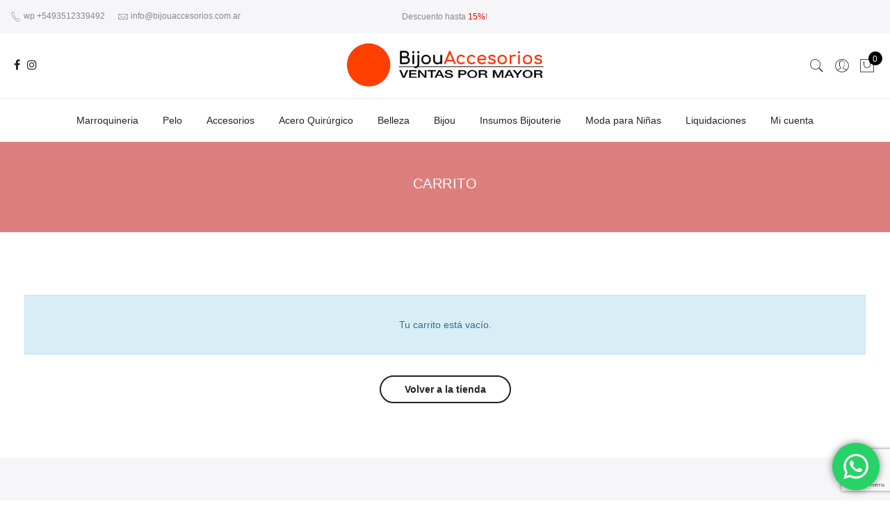

--- FILE ---
content_type: text/html; charset=utf-8
request_url: https://www.google.com/recaptcha/api2/anchor?ar=1&k=6Lf5wwUdAAAAAGmW7bKnYK_759HQChVjafrB7NUk&co=aHR0cHM6Ly93d3cuYmlqb3VhY2Nlc29yaW9zLmNvbS5hcjo0NDM.&hl=en&v=PoyoqOPhxBO7pBk68S4YbpHZ&size=invisible&anchor-ms=20000&execute-ms=30000&cb=hmt02pofeuob
body_size: 48614
content:
<!DOCTYPE HTML><html dir="ltr" lang="en"><head><meta http-equiv="Content-Type" content="text/html; charset=UTF-8">
<meta http-equiv="X-UA-Compatible" content="IE=edge">
<title>reCAPTCHA</title>
<style type="text/css">
/* cyrillic-ext */
@font-face {
  font-family: 'Roboto';
  font-style: normal;
  font-weight: 400;
  font-stretch: 100%;
  src: url(//fonts.gstatic.com/s/roboto/v48/KFO7CnqEu92Fr1ME7kSn66aGLdTylUAMa3GUBHMdazTgWw.woff2) format('woff2');
  unicode-range: U+0460-052F, U+1C80-1C8A, U+20B4, U+2DE0-2DFF, U+A640-A69F, U+FE2E-FE2F;
}
/* cyrillic */
@font-face {
  font-family: 'Roboto';
  font-style: normal;
  font-weight: 400;
  font-stretch: 100%;
  src: url(//fonts.gstatic.com/s/roboto/v48/KFO7CnqEu92Fr1ME7kSn66aGLdTylUAMa3iUBHMdazTgWw.woff2) format('woff2');
  unicode-range: U+0301, U+0400-045F, U+0490-0491, U+04B0-04B1, U+2116;
}
/* greek-ext */
@font-face {
  font-family: 'Roboto';
  font-style: normal;
  font-weight: 400;
  font-stretch: 100%;
  src: url(//fonts.gstatic.com/s/roboto/v48/KFO7CnqEu92Fr1ME7kSn66aGLdTylUAMa3CUBHMdazTgWw.woff2) format('woff2');
  unicode-range: U+1F00-1FFF;
}
/* greek */
@font-face {
  font-family: 'Roboto';
  font-style: normal;
  font-weight: 400;
  font-stretch: 100%;
  src: url(//fonts.gstatic.com/s/roboto/v48/KFO7CnqEu92Fr1ME7kSn66aGLdTylUAMa3-UBHMdazTgWw.woff2) format('woff2');
  unicode-range: U+0370-0377, U+037A-037F, U+0384-038A, U+038C, U+038E-03A1, U+03A3-03FF;
}
/* math */
@font-face {
  font-family: 'Roboto';
  font-style: normal;
  font-weight: 400;
  font-stretch: 100%;
  src: url(//fonts.gstatic.com/s/roboto/v48/KFO7CnqEu92Fr1ME7kSn66aGLdTylUAMawCUBHMdazTgWw.woff2) format('woff2');
  unicode-range: U+0302-0303, U+0305, U+0307-0308, U+0310, U+0312, U+0315, U+031A, U+0326-0327, U+032C, U+032F-0330, U+0332-0333, U+0338, U+033A, U+0346, U+034D, U+0391-03A1, U+03A3-03A9, U+03B1-03C9, U+03D1, U+03D5-03D6, U+03F0-03F1, U+03F4-03F5, U+2016-2017, U+2034-2038, U+203C, U+2040, U+2043, U+2047, U+2050, U+2057, U+205F, U+2070-2071, U+2074-208E, U+2090-209C, U+20D0-20DC, U+20E1, U+20E5-20EF, U+2100-2112, U+2114-2115, U+2117-2121, U+2123-214F, U+2190, U+2192, U+2194-21AE, U+21B0-21E5, U+21F1-21F2, U+21F4-2211, U+2213-2214, U+2216-22FF, U+2308-230B, U+2310, U+2319, U+231C-2321, U+2336-237A, U+237C, U+2395, U+239B-23B7, U+23D0, U+23DC-23E1, U+2474-2475, U+25AF, U+25B3, U+25B7, U+25BD, U+25C1, U+25CA, U+25CC, U+25FB, U+266D-266F, U+27C0-27FF, U+2900-2AFF, U+2B0E-2B11, U+2B30-2B4C, U+2BFE, U+3030, U+FF5B, U+FF5D, U+1D400-1D7FF, U+1EE00-1EEFF;
}
/* symbols */
@font-face {
  font-family: 'Roboto';
  font-style: normal;
  font-weight: 400;
  font-stretch: 100%;
  src: url(//fonts.gstatic.com/s/roboto/v48/KFO7CnqEu92Fr1ME7kSn66aGLdTylUAMaxKUBHMdazTgWw.woff2) format('woff2');
  unicode-range: U+0001-000C, U+000E-001F, U+007F-009F, U+20DD-20E0, U+20E2-20E4, U+2150-218F, U+2190, U+2192, U+2194-2199, U+21AF, U+21E6-21F0, U+21F3, U+2218-2219, U+2299, U+22C4-22C6, U+2300-243F, U+2440-244A, U+2460-24FF, U+25A0-27BF, U+2800-28FF, U+2921-2922, U+2981, U+29BF, U+29EB, U+2B00-2BFF, U+4DC0-4DFF, U+FFF9-FFFB, U+10140-1018E, U+10190-1019C, U+101A0, U+101D0-101FD, U+102E0-102FB, U+10E60-10E7E, U+1D2C0-1D2D3, U+1D2E0-1D37F, U+1F000-1F0FF, U+1F100-1F1AD, U+1F1E6-1F1FF, U+1F30D-1F30F, U+1F315, U+1F31C, U+1F31E, U+1F320-1F32C, U+1F336, U+1F378, U+1F37D, U+1F382, U+1F393-1F39F, U+1F3A7-1F3A8, U+1F3AC-1F3AF, U+1F3C2, U+1F3C4-1F3C6, U+1F3CA-1F3CE, U+1F3D4-1F3E0, U+1F3ED, U+1F3F1-1F3F3, U+1F3F5-1F3F7, U+1F408, U+1F415, U+1F41F, U+1F426, U+1F43F, U+1F441-1F442, U+1F444, U+1F446-1F449, U+1F44C-1F44E, U+1F453, U+1F46A, U+1F47D, U+1F4A3, U+1F4B0, U+1F4B3, U+1F4B9, U+1F4BB, U+1F4BF, U+1F4C8-1F4CB, U+1F4D6, U+1F4DA, U+1F4DF, U+1F4E3-1F4E6, U+1F4EA-1F4ED, U+1F4F7, U+1F4F9-1F4FB, U+1F4FD-1F4FE, U+1F503, U+1F507-1F50B, U+1F50D, U+1F512-1F513, U+1F53E-1F54A, U+1F54F-1F5FA, U+1F610, U+1F650-1F67F, U+1F687, U+1F68D, U+1F691, U+1F694, U+1F698, U+1F6AD, U+1F6B2, U+1F6B9-1F6BA, U+1F6BC, U+1F6C6-1F6CF, U+1F6D3-1F6D7, U+1F6E0-1F6EA, U+1F6F0-1F6F3, U+1F6F7-1F6FC, U+1F700-1F7FF, U+1F800-1F80B, U+1F810-1F847, U+1F850-1F859, U+1F860-1F887, U+1F890-1F8AD, U+1F8B0-1F8BB, U+1F8C0-1F8C1, U+1F900-1F90B, U+1F93B, U+1F946, U+1F984, U+1F996, U+1F9E9, U+1FA00-1FA6F, U+1FA70-1FA7C, U+1FA80-1FA89, U+1FA8F-1FAC6, U+1FACE-1FADC, U+1FADF-1FAE9, U+1FAF0-1FAF8, U+1FB00-1FBFF;
}
/* vietnamese */
@font-face {
  font-family: 'Roboto';
  font-style: normal;
  font-weight: 400;
  font-stretch: 100%;
  src: url(//fonts.gstatic.com/s/roboto/v48/KFO7CnqEu92Fr1ME7kSn66aGLdTylUAMa3OUBHMdazTgWw.woff2) format('woff2');
  unicode-range: U+0102-0103, U+0110-0111, U+0128-0129, U+0168-0169, U+01A0-01A1, U+01AF-01B0, U+0300-0301, U+0303-0304, U+0308-0309, U+0323, U+0329, U+1EA0-1EF9, U+20AB;
}
/* latin-ext */
@font-face {
  font-family: 'Roboto';
  font-style: normal;
  font-weight: 400;
  font-stretch: 100%;
  src: url(//fonts.gstatic.com/s/roboto/v48/KFO7CnqEu92Fr1ME7kSn66aGLdTylUAMa3KUBHMdazTgWw.woff2) format('woff2');
  unicode-range: U+0100-02BA, U+02BD-02C5, U+02C7-02CC, U+02CE-02D7, U+02DD-02FF, U+0304, U+0308, U+0329, U+1D00-1DBF, U+1E00-1E9F, U+1EF2-1EFF, U+2020, U+20A0-20AB, U+20AD-20C0, U+2113, U+2C60-2C7F, U+A720-A7FF;
}
/* latin */
@font-face {
  font-family: 'Roboto';
  font-style: normal;
  font-weight: 400;
  font-stretch: 100%;
  src: url(//fonts.gstatic.com/s/roboto/v48/KFO7CnqEu92Fr1ME7kSn66aGLdTylUAMa3yUBHMdazQ.woff2) format('woff2');
  unicode-range: U+0000-00FF, U+0131, U+0152-0153, U+02BB-02BC, U+02C6, U+02DA, U+02DC, U+0304, U+0308, U+0329, U+2000-206F, U+20AC, U+2122, U+2191, U+2193, U+2212, U+2215, U+FEFF, U+FFFD;
}
/* cyrillic-ext */
@font-face {
  font-family: 'Roboto';
  font-style: normal;
  font-weight: 500;
  font-stretch: 100%;
  src: url(//fonts.gstatic.com/s/roboto/v48/KFO7CnqEu92Fr1ME7kSn66aGLdTylUAMa3GUBHMdazTgWw.woff2) format('woff2');
  unicode-range: U+0460-052F, U+1C80-1C8A, U+20B4, U+2DE0-2DFF, U+A640-A69F, U+FE2E-FE2F;
}
/* cyrillic */
@font-face {
  font-family: 'Roboto';
  font-style: normal;
  font-weight: 500;
  font-stretch: 100%;
  src: url(//fonts.gstatic.com/s/roboto/v48/KFO7CnqEu92Fr1ME7kSn66aGLdTylUAMa3iUBHMdazTgWw.woff2) format('woff2');
  unicode-range: U+0301, U+0400-045F, U+0490-0491, U+04B0-04B1, U+2116;
}
/* greek-ext */
@font-face {
  font-family: 'Roboto';
  font-style: normal;
  font-weight: 500;
  font-stretch: 100%;
  src: url(//fonts.gstatic.com/s/roboto/v48/KFO7CnqEu92Fr1ME7kSn66aGLdTylUAMa3CUBHMdazTgWw.woff2) format('woff2');
  unicode-range: U+1F00-1FFF;
}
/* greek */
@font-face {
  font-family: 'Roboto';
  font-style: normal;
  font-weight: 500;
  font-stretch: 100%;
  src: url(//fonts.gstatic.com/s/roboto/v48/KFO7CnqEu92Fr1ME7kSn66aGLdTylUAMa3-UBHMdazTgWw.woff2) format('woff2');
  unicode-range: U+0370-0377, U+037A-037F, U+0384-038A, U+038C, U+038E-03A1, U+03A3-03FF;
}
/* math */
@font-face {
  font-family: 'Roboto';
  font-style: normal;
  font-weight: 500;
  font-stretch: 100%;
  src: url(//fonts.gstatic.com/s/roboto/v48/KFO7CnqEu92Fr1ME7kSn66aGLdTylUAMawCUBHMdazTgWw.woff2) format('woff2');
  unicode-range: U+0302-0303, U+0305, U+0307-0308, U+0310, U+0312, U+0315, U+031A, U+0326-0327, U+032C, U+032F-0330, U+0332-0333, U+0338, U+033A, U+0346, U+034D, U+0391-03A1, U+03A3-03A9, U+03B1-03C9, U+03D1, U+03D5-03D6, U+03F0-03F1, U+03F4-03F5, U+2016-2017, U+2034-2038, U+203C, U+2040, U+2043, U+2047, U+2050, U+2057, U+205F, U+2070-2071, U+2074-208E, U+2090-209C, U+20D0-20DC, U+20E1, U+20E5-20EF, U+2100-2112, U+2114-2115, U+2117-2121, U+2123-214F, U+2190, U+2192, U+2194-21AE, U+21B0-21E5, U+21F1-21F2, U+21F4-2211, U+2213-2214, U+2216-22FF, U+2308-230B, U+2310, U+2319, U+231C-2321, U+2336-237A, U+237C, U+2395, U+239B-23B7, U+23D0, U+23DC-23E1, U+2474-2475, U+25AF, U+25B3, U+25B7, U+25BD, U+25C1, U+25CA, U+25CC, U+25FB, U+266D-266F, U+27C0-27FF, U+2900-2AFF, U+2B0E-2B11, U+2B30-2B4C, U+2BFE, U+3030, U+FF5B, U+FF5D, U+1D400-1D7FF, U+1EE00-1EEFF;
}
/* symbols */
@font-face {
  font-family: 'Roboto';
  font-style: normal;
  font-weight: 500;
  font-stretch: 100%;
  src: url(//fonts.gstatic.com/s/roboto/v48/KFO7CnqEu92Fr1ME7kSn66aGLdTylUAMaxKUBHMdazTgWw.woff2) format('woff2');
  unicode-range: U+0001-000C, U+000E-001F, U+007F-009F, U+20DD-20E0, U+20E2-20E4, U+2150-218F, U+2190, U+2192, U+2194-2199, U+21AF, U+21E6-21F0, U+21F3, U+2218-2219, U+2299, U+22C4-22C6, U+2300-243F, U+2440-244A, U+2460-24FF, U+25A0-27BF, U+2800-28FF, U+2921-2922, U+2981, U+29BF, U+29EB, U+2B00-2BFF, U+4DC0-4DFF, U+FFF9-FFFB, U+10140-1018E, U+10190-1019C, U+101A0, U+101D0-101FD, U+102E0-102FB, U+10E60-10E7E, U+1D2C0-1D2D3, U+1D2E0-1D37F, U+1F000-1F0FF, U+1F100-1F1AD, U+1F1E6-1F1FF, U+1F30D-1F30F, U+1F315, U+1F31C, U+1F31E, U+1F320-1F32C, U+1F336, U+1F378, U+1F37D, U+1F382, U+1F393-1F39F, U+1F3A7-1F3A8, U+1F3AC-1F3AF, U+1F3C2, U+1F3C4-1F3C6, U+1F3CA-1F3CE, U+1F3D4-1F3E0, U+1F3ED, U+1F3F1-1F3F3, U+1F3F5-1F3F7, U+1F408, U+1F415, U+1F41F, U+1F426, U+1F43F, U+1F441-1F442, U+1F444, U+1F446-1F449, U+1F44C-1F44E, U+1F453, U+1F46A, U+1F47D, U+1F4A3, U+1F4B0, U+1F4B3, U+1F4B9, U+1F4BB, U+1F4BF, U+1F4C8-1F4CB, U+1F4D6, U+1F4DA, U+1F4DF, U+1F4E3-1F4E6, U+1F4EA-1F4ED, U+1F4F7, U+1F4F9-1F4FB, U+1F4FD-1F4FE, U+1F503, U+1F507-1F50B, U+1F50D, U+1F512-1F513, U+1F53E-1F54A, U+1F54F-1F5FA, U+1F610, U+1F650-1F67F, U+1F687, U+1F68D, U+1F691, U+1F694, U+1F698, U+1F6AD, U+1F6B2, U+1F6B9-1F6BA, U+1F6BC, U+1F6C6-1F6CF, U+1F6D3-1F6D7, U+1F6E0-1F6EA, U+1F6F0-1F6F3, U+1F6F7-1F6FC, U+1F700-1F7FF, U+1F800-1F80B, U+1F810-1F847, U+1F850-1F859, U+1F860-1F887, U+1F890-1F8AD, U+1F8B0-1F8BB, U+1F8C0-1F8C1, U+1F900-1F90B, U+1F93B, U+1F946, U+1F984, U+1F996, U+1F9E9, U+1FA00-1FA6F, U+1FA70-1FA7C, U+1FA80-1FA89, U+1FA8F-1FAC6, U+1FACE-1FADC, U+1FADF-1FAE9, U+1FAF0-1FAF8, U+1FB00-1FBFF;
}
/* vietnamese */
@font-face {
  font-family: 'Roboto';
  font-style: normal;
  font-weight: 500;
  font-stretch: 100%;
  src: url(//fonts.gstatic.com/s/roboto/v48/KFO7CnqEu92Fr1ME7kSn66aGLdTylUAMa3OUBHMdazTgWw.woff2) format('woff2');
  unicode-range: U+0102-0103, U+0110-0111, U+0128-0129, U+0168-0169, U+01A0-01A1, U+01AF-01B0, U+0300-0301, U+0303-0304, U+0308-0309, U+0323, U+0329, U+1EA0-1EF9, U+20AB;
}
/* latin-ext */
@font-face {
  font-family: 'Roboto';
  font-style: normal;
  font-weight: 500;
  font-stretch: 100%;
  src: url(//fonts.gstatic.com/s/roboto/v48/KFO7CnqEu92Fr1ME7kSn66aGLdTylUAMa3KUBHMdazTgWw.woff2) format('woff2');
  unicode-range: U+0100-02BA, U+02BD-02C5, U+02C7-02CC, U+02CE-02D7, U+02DD-02FF, U+0304, U+0308, U+0329, U+1D00-1DBF, U+1E00-1E9F, U+1EF2-1EFF, U+2020, U+20A0-20AB, U+20AD-20C0, U+2113, U+2C60-2C7F, U+A720-A7FF;
}
/* latin */
@font-face {
  font-family: 'Roboto';
  font-style: normal;
  font-weight: 500;
  font-stretch: 100%;
  src: url(//fonts.gstatic.com/s/roboto/v48/KFO7CnqEu92Fr1ME7kSn66aGLdTylUAMa3yUBHMdazQ.woff2) format('woff2');
  unicode-range: U+0000-00FF, U+0131, U+0152-0153, U+02BB-02BC, U+02C6, U+02DA, U+02DC, U+0304, U+0308, U+0329, U+2000-206F, U+20AC, U+2122, U+2191, U+2193, U+2212, U+2215, U+FEFF, U+FFFD;
}
/* cyrillic-ext */
@font-face {
  font-family: 'Roboto';
  font-style: normal;
  font-weight: 900;
  font-stretch: 100%;
  src: url(//fonts.gstatic.com/s/roboto/v48/KFO7CnqEu92Fr1ME7kSn66aGLdTylUAMa3GUBHMdazTgWw.woff2) format('woff2');
  unicode-range: U+0460-052F, U+1C80-1C8A, U+20B4, U+2DE0-2DFF, U+A640-A69F, U+FE2E-FE2F;
}
/* cyrillic */
@font-face {
  font-family: 'Roboto';
  font-style: normal;
  font-weight: 900;
  font-stretch: 100%;
  src: url(//fonts.gstatic.com/s/roboto/v48/KFO7CnqEu92Fr1ME7kSn66aGLdTylUAMa3iUBHMdazTgWw.woff2) format('woff2');
  unicode-range: U+0301, U+0400-045F, U+0490-0491, U+04B0-04B1, U+2116;
}
/* greek-ext */
@font-face {
  font-family: 'Roboto';
  font-style: normal;
  font-weight: 900;
  font-stretch: 100%;
  src: url(//fonts.gstatic.com/s/roboto/v48/KFO7CnqEu92Fr1ME7kSn66aGLdTylUAMa3CUBHMdazTgWw.woff2) format('woff2');
  unicode-range: U+1F00-1FFF;
}
/* greek */
@font-face {
  font-family: 'Roboto';
  font-style: normal;
  font-weight: 900;
  font-stretch: 100%;
  src: url(//fonts.gstatic.com/s/roboto/v48/KFO7CnqEu92Fr1ME7kSn66aGLdTylUAMa3-UBHMdazTgWw.woff2) format('woff2');
  unicode-range: U+0370-0377, U+037A-037F, U+0384-038A, U+038C, U+038E-03A1, U+03A3-03FF;
}
/* math */
@font-face {
  font-family: 'Roboto';
  font-style: normal;
  font-weight: 900;
  font-stretch: 100%;
  src: url(//fonts.gstatic.com/s/roboto/v48/KFO7CnqEu92Fr1ME7kSn66aGLdTylUAMawCUBHMdazTgWw.woff2) format('woff2');
  unicode-range: U+0302-0303, U+0305, U+0307-0308, U+0310, U+0312, U+0315, U+031A, U+0326-0327, U+032C, U+032F-0330, U+0332-0333, U+0338, U+033A, U+0346, U+034D, U+0391-03A1, U+03A3-03A9, U+03B1-03C9, U+03D1, U+03D5-03D6, U+03F0-03F1, U+03F4-03F5, U+2016-2017, U+2034-2038, U+203C, U+2040, U+2043, U+2047, U+2050, U+2057, U+205F, U+2070-2071, U+2074-208E, U+2090-209C, U+20D0-20DC, U+20E1, U+20E5-20EF, U+2100-2112, U+2114-2115, U+2117-2121, U+2123-214F, U+2190, U+2192, U+2194-21AE, U+21B0-21E5, U+21F1-21F2, U+21F4-2211, U+2213-2214, U+2216-22FF, U+2308-230B, U+2310, U+2319, U+231C-2321, U+2336-237A, U+237C, U+2395, U+239B-23B7, U+23D0, U+23DC-23E1, U+2474-2475, U+25AF, U+25B3, U+25B7, U+25BD, U+25C1, U+25CA, U+25CC, U+25FB, U+266D-266F, U+27C0-27FF, U+2900-2AFF, U+2B0E-2B11, U+2B30-2B4C, U+2BFE, U+3030, U+FF5B, U+FF5D, U+1D400-1D7FF, U+1EE00-1EEFF;
}
/* symbols */
@font-face {
  font-family: 'Roboto';
  font-style: normal;
  font-weight: 900;
  font-stretch: 100%;
  src: url(//fonts.gstatic.com/s/roboto/v48/KFO7CnqEu92Fr1ME7kSn66aGLdTylUAMaxKUBHMdazTgWw.woff2) format('woff2');
  unicode-range: U+0001-000C, U+000E-001F, U+007F-009F, U+20DD-20E0, U+20E2-20E4, U+2150-218F, U+2190, U+2192, U+2194-2199, U+21AF, U+21E6-21F0, U+21F3, U+2218-2219, U+2299, U+22C4-22C6, U+2300-243F, U+2440-244A, U+2460-24FF, U+25A0-27BF, U+2800-28FF, U+2921-2922, U+2981, U+29BF, U+29EB, U+2B00-2BFF, U+4DC0-4DFF, U+FFF9-FFFB, U+10140-1018E, U+10190-1019C, U+101A0, U+101D0-101FD, U+102E0-102FB, U+10E60-10E7E, U+1D2C0-1D2D3, U+1D2E0-1D37F, U+1F000-1F0FF, U+1F100-1F1AD, U+1F1E6-1F1FF, U+1F30D-1F30F, U+1F315, U+1F31C, U+1F31E, U+1F320-1F32C, U+1F336, U+1F378, U+1F37D, U+1F382, U+1F393-1F39F, U+1F3A7-1F3A8, U+1F3AC-1F3AF, U+1F3C2, U+1F3C4-1F3C6, U+1F3CA-1F3CE, U+1F3D4-1F3E0, U+1F3ED, U+1F3F1-1F3F3, U+1F3F5-1F3F7, U+1F408, U+1F415, U+1F41F, U+1F426, U+1F43F, U+1F441-1F442, U+1F444, U+1F446-1F449, U+1F44C-1F44E, U+1F453, U+1F46A, U+1F47D, U+1F4A3, U+1F4B0, U+1F4B3, U+1F4B9, U+1F4BB, U+1F4BF, U+1F4C8-1F4CB, U+1F4D6, U+1F4DA, U+1F4DF, U+1F4E3-1F4E6, U+1F4EA-1F4ED, U+1F4F7, U+1F4F9-1F4FB, U+1F4FD-1F4FE, U+1F503, U+1F507-1F50B, U+1F50D, U+1F512-1F513, U+1F53E-1F54A, U+1F54F-1F5FA, U+1F610, U+1F650-1F67F, U+1F687, U+1F68D, U+1F691, U+1F694, U+1F698, U+1F6AD, U+1F6B2, U+1F6B9-1F6BA, U+1F6BC, U+1F6C6-1F6CF, U+1F6D3-1F6D7, U+1F6E0-1F6EA, U+1F6F0-1F6F3, U+1F6F7-1F6FC, U+1F700-1F7FF, U+1F800-1F80B, U+1F810-1F847, U+1F850-1F859, U+1F860-1F887, U+1F890-1F8AD, U+1F8B0-1F8BB, U+1F8C0-1F8C1, U+1F900-1F90B, U+1F93B, U+1F946, U+1F984, U+1F996, U+1F9E9, U+1FA00-1FA6F, U+1FA70-1FA7C, U+1FA80-1FA89, U+1FA8F-1FAC6, U+1FACE-1FADC, U+1FADF-1FAE9, U+1FAF0-1FAF8, U+1FB00-1FBFF;
}
/* vietnamese */
@font-face {
  font-family: 'Roboto';
  font-style: normal;
  font-weight: 900;
  font-stretch: 100%;
  src: url(//fonts.gstatic.com/s/roboto/v48/KFO7CnqEu92Fr1ME7kSn66aGLdTylUAMa3OUBHMdazTgWw.woff2) format('woff2');
  unicode-range: U+0102-0103, U+0110-0111, U+0128-0129, U+0168-0169, U+01A0-01A1, U+01AF-01B0, U+0300-0301, U+0303-0304, U+0308-0309, U+0323, U+0329, U+1EA0-1EF9, U+20AB;
}
/* latin-ext */
@font-face {
  font-family: 'Roboto';
  font-style: normal;
  font-weight: 900;
  font-stretch: 100%;
  src: url(//fonts.gstatic.com/s/roboto/v48/KFO7CnqEu92Fr1ME7kSn66aGLdTylUAMa3KUBHMdazTgWw.woff2) format('woff2');
  unicode-range: U+0100-02BA, U+02BD-02C5, U+02C7-02CC, U+02CE-02D7, U+02DD-02FF, U+0304, U+0308, U+0329, U+1D00-1DBF, U+1E00-1E9F, U+1EF2-1EFF, U+2020, U+20A0-20AB, U+20AD-20C0, U+2113, U+2C60-2C7F, U+A720-A7FF;
}
/* latin */
@font-face {
  font-family: 'Roboto';
  font-style: normal;
  font-weight: 900;
  font-stretch: 100%;
  src: url(//fonts.gstatic.com/s/roboto/v48/KFO7CnqEu92Fr1ME7kSn66aGLdTylUAMa3yUBHMdazQ.woff2) format('woff2');
  unicode-range: U+0000-00FF, U+0131, U+0152-0153, U+02BB-02BC, U+02C6, U+02DA, U+02DC, U+0304, U+0308, U+0329, U+2000-206F, U+20AC, U+2122, U+2191, U+2193, U+2212, U+2215, U+FEFF, U+FFFD;
}

</style>
<link rel="stylesheet" type="text/css" href="https://www.gstatic.com/recaptcha/releases/PoyoqOPhxBO7pBk68S4YbpHZ/styles__ltr.css">
<script nonce="KAaJn1oxu-ieypzNTrGGDA" type="text/javascript">window['__recaptcha_api'] = 'https://www.google.com/recaptcha/api2/';</script>
<script type="text/javascript" src="https://www.gstatic.com/recaptcha/releases/PoyoqOPhxBO7pBk68S4YbpHZ/recaptcha__en.js" nonce="KAaJn1oxu-ieypzNTrGGDA">
      
    </script></head>
<body><div id="rc-anchor-alert" class="rc-anchor-alert"></div>
<input type="hidden" id="recaptcha-token" value="[base64]">
<script type="text/javascript" nonce="KAaJn1oxu-ieypzNTrGGDA">
      recaptcha.anchor.Main.init("[\x22ainput\x22,[\x22bgdata\x22,\x22\x22,\[base64]/[base64]/[base64]/[base64]/[base64]/[base64]/[base64]/[base64]/[base64]/[base64]\\u003d\x22,\[base64]\\u003d\\u003d\x22,\[base64]/JMKNw7RUQsOgwqlowpRJX8ORGxVMwqbDtMKEIMOHw75XaT7ClR7ChzrCgm8NeBHCtX7DosOgcVYgw494wpvCiH9tSRk7VsKOLCfCgMO2U8OAwpFnZMOWw4ojw5nDuMOVw68gw7gNw4MiRcKEw6M4FlrDmi52wpYyw4/[base64]/[base64]/[base64]/CjcO7WzfCnBYbwrfCnGoxwpJUw6DDmcKAw6ITP8O2wpHDp0zDrm7DkMKmMktxQ8Opw5LDi8KyCWVtw4zCk8KdwqZ2L8Oww6PDrUhcw7jDiRc6woTDlyo2woJ9A8K2wokOw5llXsObe2jCnCtdd8K4wr7CkcOAw7vClMO1w6VcXC/[base64]/DmsKqwqMKw6pIe8KCwqvCvRIQREoew6QWSsKywoDCp8KUw7JfwpPCkcOFU8OLwpLCjcO/YUDDqMK+w7giw44+w6NbeVwKw7luOlkmCsKUR0rDinsPCWQ7w4vDm8O/ScOTRcOFw5Uww75Qw5rCkcKCwp/CnMKiDAjDlHrDvRt8dxnCgsOswqU3bBh8w6jCr0RxwqfCl8KfdcKIwqslwpBPw6ZmwqNhwq3DqmHChH/DpD3DhCDCkjt5D8OzDMKvTWnCqhvDmi0KGsK+wrPCtMKbw7owRMOeDcKUwqfCrsKNeH3DgsOxwowDwo1qw7XCmsOQQH/Co8KND8OYw6LCuMKLwoNOwqQELQPDpsK2QwfCrifCp1UNQEZoc8Ovw4TCs1NjJlbCpcKIJMOPGMOhKyEsaUsyKCHDk2/DlMKow5nDnsKZwpdGwqbDqh/CrVzCnRfCvcKRw5/ClsOxw6cowrIgJxhnVUtdw7DDgE/DsQ7CgiXCmMKnIz1Edk1wwpkjw7VNdsOdw5UjRX7CtcOiw4LCjsK2NsKGUMKKw6nDiMKfwpjDgyjCssORw4/DtMK7L2sawqnCqcO2woPDjytkw5fDjsKaw5vDkCgAw7oXIcKaUCDCjMKSw4QEY8OEOhzDgHd8AmBHY8Ksw7BbNBHDq3XCnQBEYU5hajTDmcOdwoHCm2zCrg0aZQ1Vw7gnUlACwrTCu8Klwr1Gw7pdwqTDmsK2wokhw4VYwoLDiwjCkhzChMKZwo/[base64]/[base64]/DucObFyvDlMKlPcO1wqbDsg4QQ8KqwqVpwpE0w6FOwqkpAWPDqmfDpcKbKsOiw4I4S8KGwoXCpsOjwpoAwosnSDQ0wpnDo8O5GmJAcAnDg8OIw7U7w6wQfX4Lw5zCocOZwpbDs2TDlMO1wr84N8OSbGFlIQl5w4jDtl/[base64]/w6Fbw6cawosDE8K2w68BH8K7wqLCi8KhQcK/[base64]/bnRrwo7DpyZzF8K9fcO7w6HDn8O1EsKrw7LDvUjCu8ONMWAIVDUDSUjDsx7DqMKYPMKqHsO7aEbDrn4GcxB/NsOKw646w5zCvAsRKn9LPsKEwqhja0dMEg56w7ELwrstACdRU8K4wphbw7wcGiVpC1d8IxrCtcO2LnEXwpTCk8KuNcKLC1DDggrCjxo0cS7DnsKFUsKdWMOlwrPDsG/ClyZsw5XCqjPDu8Kyw7AjccOewqxKwrtvw6LDi8ObwrDCl8KhY8OvKAMEGcKBKkwLfMKcw6HDlDXCnsOWwrHCicKcBzrCq00LX8O+bDDCmMOgHsO6fnzCnMOKVMOZIcKqwqXDvSMpwoAvwr/Ci8O1w49rbijCgcOqw4w1SA8tw7c2I8KqDVfDusOdTXRZw6/CmFUMDMOLQkPDs8KSwpbCnyvCvhfCtsO9w5TDvRc3VMOrQV7CqDfDvMK6w5QrwrHDqsOnw6sPHnfCnxUwwqhdD8OhWypoW8KLw7xxUMOwwr7DtMONMEHDosKiw4HCuRPClcKUw4zDgsKxwoIxw6giSllpw5HCpQ11dcK/w7nCnMKQScO9w5zDkcKqwpRqUHlNK8KPOsKzwqgbLMOoP8OSCMOqw63Dq1LCnFHDnsKcwqnCg8KPwqlmJsOYwqLDih0sJizCmQASw6Zzwqk6wobDiH7CjcOYw7vDkHh5wobCn8ObDSHCtcONw7J8wpbCtTV6w7cywpINw5Zcw5DDp8KtAMK1w78ew4MEKMKKL8KFZm/CiiXDhsO8RMO7acK9wpwOw6hvC8K4w6InwrV6w6oZOsK9w4rCvsOmeVUYw74Qw7/[base64]/[base64]/ClyMUwpVWwpjDiCVnwosMLikew58WwpDCn8KQw7rDmyJGwpo7G8KswqA5PsKOwrXCvsOoRcKOw7szdGgPw6LDmsO3dRzDo8KTw5paw4HDvEMYwoNgQ8KOwqbCs8KEDcK4EmzClyUlDFbDl8KHUn/CmGbCoMO5wovDj8Ksw4wzR2PCv3zCvlk6wphoU8KiFsKIH2DDs8KXwqo/[base64]/[base64]/DmsKZwrpLwosvw6rClcOtwp/DlMK8FMOaWFFcw4Jywpktw7Eww5Fawr3DszjDplnCtMOSw7Y7MUJnwr/Dm8KQbMO4dVpkwqkYOl4RVcOjPAFCGsKJJsOuw6zCj8OUX2zCl8KtQA1fDUFaw6rCoCnDtlTDr3IracOqdifCkwRJH8K9GsOiB8OowrHDtMKccUsZw7fDk8KXw6kaAzMXejLDlgJ+wqPCoMOaTiHCkV1+Tw3DllPDgMKgNAx6aGvDmFp5w4MFwprCpsOuwpTDuV/DoMKWF8Oiw7nClBQ4wrbCqXDCuk02SwnDpAB2wopHEMKtwr4pw5Rgwr0Cw5U8w5RIPsKHw742w6/DoH8XVTPCmcK6esO/Z8Ovw5UFJ8OXZjXCvXEywrTCthvDvEh/woMgw6IHJDMsASzDuTTDmMO4AcOGez/DjcKZw4dHByBww5/CtMKQHwDClAU6w5rDpMKCwpnCosKuQ8KBU2h+SypvwpAkwp5+w40zwqrCr2LCuXnDsA43w6/Ckkk6w6p8aQNVwqDDiSjDlMKKUG15DhXDlkfCp8O3LETCoMKiw5JyMUQYw6wfUsKuAcKuwohNw68jUcK3McKFwo0BwpLCokjCt8KNwogpfcKyw75LPTLCiFp7E8OLeMOaEsOefcK9R2DDs2LDswnDkkXDjh/DkMKvw5hMwrxcwq7Cm8Oaw7/DjmE5w4E+E8OKwpvDrsKxw5TCjTgeNcOdcsKSwrwyfC3CnMOdwq4SSMK3bMKzaWnDgsK4w4ReOnYTTz3CjgnDpsKKGEXDmVt3w4jCggHDkRbDkMOuJ2TDnU3CnMOuYk0jwoMmw6YTfMO4X1lVwr3CunrCnsKhBl/CgXbCjjZFwrHDiETCksOYwqbCrhB5ZsKDacKow6p6YsKIw5gCe8Kdwq/Coxs7RDAiQmHCqREhwqQlYlE6RERnw587wqTDsRRuIcOwUxnDjxPCpFHDscOSbMK8w6oBdj8cwrIKWkkgR8O8TU0OwpLDqwx8wox1DcKnGy1qIcKQw7/DgMOiwrjDmcOfSsO4wo8abcK4w5LCvMOPw4zDnAMhBxjDsmkuwp/[base64]/bMKtwrPDrsOnFXzDicOlwoLDgsO/A13CqcK7woDCu0vDlVjDncOkSzwKWcKbw6Vnw5PDin/DpcOFK8KCDgPDtFLDjsK3G8OgL0c3w4o2XMOswpYlJcO6IjwNwonCtcOlwqFRwoowdkfCv0J/wobDqsOFw7PDo8KTwp4ALR/ClcKqEVwzwqLDtcKeOREXEsOHworDniLDjsOLQ0sHwrbCpMKWOsOyfVXCjMOAw7nDs8K+w7TCukFOw6N2cj9/w6trWm40PSTClsOYB2jDs0/Cr2fCk8ONCmTDhsKmPADDh0LCry4AAsOGwq7CsUvDvFEmGWXDoHjDvcKNwrMkWEcIaMOvc8KHwpPDpMOaJA3DnTfDmcOwF8ORwrbDlcKVVHvDiGLDq11zw6bCicO/GcOYUR9KW1jCn8KOO8KNK8K4AVXCoMKTbMKdWjbDqwvDtcO7OMKQwqdvwoHCu8Ogw63DiDAtYnzCtzRqwpbCpMK/MsKywobDgkvCvcK6wp7DpcKfC3zDk8OgPE8cw60XDSHCn8KWw7DCtsOeGX0iw4B6w4nCnkYPw65tfx/ChX9/w4HDngzDvg/DtMO1HQXDhcKCwq7DnMK7w4QQbRZVw5c9H8OcV8O6Ph3CvMKTw7LDtcOXesOvw6YUG8O3w57CvMOrw7kzO8KkRcKxazfCncO6wq4mwqZ9wovDuFHCksKdw6/CiiDDhMKAwobDl8K0OsOEb1p6w7/ChRY9fsKTwrPDrMKHw63DsMKYVsK0w73DtcK8DsOAwrzDhMKRwobDhmk5C08rw6/Cmj/DjWF/w6A7aAZ7wqYtUMOxwopwwrfDsMKUAcKcO2cbbjnCgcKNJwFiCcKawrY8eMOYw5vChikZXcKvZMOYw7zCi0XDpMKvw4s6WcOWw5DDolEtwo3Cq8OjwpQ1GHtVdMOHeDfCkVQEw6Ymw7fCphPChAPDqsKtw4oTwoPCqUHCoMKow7LCgwrDrsKTS8OUw4EYUW/CisKsTDgYwoRpw5PCscO0w6HDpMKqTcKXwrdkSyLDqsO/ScKkTcOoVMKrwqTDnQHCkMKHwq3CiU14cmMqw6ZSZxjCjMKPC3s2Rn8Cwrd8wqvCmcKhNWjCu8OcKkjDnMOVw4zCgwTCisK1acK2dcOmw7Jqw5cgw5XCqXjCmX3CpcOVw6AheTJxLcK6w5/DlWLDv8OxMh3DgiYowpDCksKawpAgwqjDtcOWwrHDjE/[base64]/w5bCnCh0GzXDqj5Lf3R2w4HDv3HCgsKrwp7Du252Y8KAbRjCuFjDjy3DkAbDp0vDv8Kjw7XDhh93wpUwO8OCwrXCg2XCh8OEUcO/w6HDuQEMaUjDlcO2wrXDk0MVM1HDr8K5eMK5w6hNwrzDoMKLc2bCjkbDkBzCucKswpDDkHBIVsOCE8OEIcKTw5NMwpTCqQPDq8O+w5U4WMKCYsKZTsKQXcK4w4Fbw6Bzw6FuUcOjwpPDssKGw5ZYwo/DusOjw5d9wrg0woYKw7rDrnZRw4s8w6HDqcKfwofCsQnCo1jCrSTDjQPDlMOowo/DicKtwr5QJCIUJkxyZnDChiDDgcONw7TDqcKuUcKqw79OByDCnGV1UznDpxRXDMOaL8KvZRDCl2DCpAbChCnDtiPCmMKMAnRgwq7DnsK1PDzCsMKdWsKOwqBRwoXDi8OXwrbCpcONwpnDoMO7GMOKe3vDsMOHfHYSw77CmyjClcKQJcK4wqx+wrfCqsONw6EDwq/ClzMIMcOYw5A/[base64]/w6DCmMKyNXzCt8KUwr0tw6bCusKMw4PDtn3CicK6wrHDiBnCt8KXw73DvFTDqsOmaA3ChsK/wqPDiUPDsyXDtCYtw4VdOsOTa8OKw7LDmUDCrsOqw7dJSMKxwrzCr8KyaGY7wo/DpFjCnsKTwoxIwpkiJsOfDMKlE8O0fTk5wpZhB8KAwqjDlU3Cnxh1wpvCi8KkKMOpw64rX8Kpfz0Jwpxswp84PMK4H8KxZsO3WWhZwoTCv8OrOkkRYg9HHmZ/dE7DjXEoUMOTXsObw7jDrMKAYg4wWsOjOH84S8K+wrjDoAkUw5J1WEXDoWxoQCLDtsOqw6PCv8KtBxnDn0dybEXCjzzDgMObN3rCmRQgwonCm8Onw4TDuCfCqmsiw6fDtcOJwqUCwqLCs8OfdMKZPcK7w6vDjMKaF3ZsFh3Cq8KNPsOzwrtQJ8KEHxDDo8OVJcO/H0nDkArCh8Ocw5bDhUvCosKmUsOew6fDvhQvJQnCsxYEwpnDmcKXRcOvFsKPNMKww7DDimHCosO2woLCm8K7FFZiw5TCo8OMwqzCoR8JTsO1wrLDojFlw7/DlMOdw6jCusOlwrDDrsKeFMOFwqzDkX/CtUvCgRIzw70OwoDCvUA+wp/DrcKMw6/DsRZNBBAkPMO3R8KYTsOTDcK6URBDwqZFw7wewphIA1vCiBILG8KlMcKCw48QwqPDrcOqTEzCuVMMw5oawrDCtH5+wqB7wp41M0XDknc7BBtIw7DDtcO6F8KhEwbDscO7wrJ+w4DDl8OsH8O6w69Ww79KDlJPw5UMPgjCiw3ClB3Dj0rDhjPDt2BEw5TDuzfDkMO0wo/CtATCkcORVCpLwrtJw6MuwrzDvsOVZnFJwpwsw59QXsK/BsOvd8OyAktzZsOqK3HCi8KKAMKAKA9/woLDgsOywpnDjcKJNF4ow50/[base64]/CsiPDqzpARjPDrcKNEsKuwrXDuU/Dh8K/w7Bdw6vCtBDCuU7CvMOCL8Obw4xrIMOMw4/DrsO2w41DwqPDpGjCulxoSiRvEnkGU8OIdmbClgHDiMOSw6LDr8K3w7xpw4TCrBBmwoJ5wr7DjsK0MRcfNMKJY8OCaMKCwrnDscOuw5jCmVvDqiZjPsOIKcOlCMKCIMKsw6PDi3RPwq/CnWo6wodywrFZwoLDn8Okw6XDsVbCrUvDq8OONjHDuirCkMOQNVN7w6x/w5DDscOTwoB2RSHCtcOsR0lfPXcnM8Obwq9QwqhAdSpGw4tCwoHCosOpw5HDlMO6wpNWaMOBw6Rsw6jDgMOww698YcObaDfDisOqwqRDJsK9w7DCncOWXcK1w6Z6w5xVw7VjwrzDrsKcw4IKwpDCkHPDvmwiwqrDhmzCqApDcm/CtW/Dp8KJw6bCv2nDn8K2w7XCgQLDrcOjRsKWwo/CjcOtaDVdwo7DvsOpe0fDmSNxw7jDvxYaw7FQCSjCqEVXw5FPSw/DohfCu3bDsnMwHgAMRcOCwoxbX8KDVyDCusOAwpfDmcKoZcOcVsOawqHDgz3DksOKXVQDw4fDnx3DnsKZMMOdGcOuw47DrMKJCcK6w4vChMKnTcOsw6bDtcK2wqTCu8OTdzFGw7LDpg/DoMO+w6x3cMKgw6t2YcOsL8OuHGjCnsKxHcONTcO/[base64]/[base64]/WTDDoDhFw71ow7RlDcOHw5YyXMO2W8KFwqA9w40PV1N9wqbDkkN6w5VbKMOvw74+wqjDs1HChTMoZcOew6BUwrBhesKiwr3DvzjDigbDo8Kgw7vCt1ILWnJkwonDsRcZw57CszLDnXLCukxywqZ/d8Kiw6gnwpF4w7gmEMKJw77CgcK2w6xZUkzDtsOpIyEoHsKdXcO6dlzDs8OhGMOQEyYsIsKjA0vCtsOgw7DDpcO3MgTDnMOYw6bDvsKWeE4kwqPCvhTCnGwyw7J/[base64]/DklbCmsObCUJTCEAww7dRwo4rw6t2MQ1Ew4fCv8KMw7/DvhwlwrQZwqnDsMKrwrQbw5zDksOhJV0GwpR1bClQwoPCi3Z4WMO+wqzChnhQcUPCgXRzw5XClB04w5bCr8OiJhxvXE3DvGLCvE8PNhQFw5ViwqZ5C8Ovw63Cp8KVam0Twot6VDvCl8Okwo1vw7xawr/[base64]/w7YYwpLCuMOVA1rCt0XDmRLCpxPCm8KewpDCt8OzXMOxWcOOdUk5w4d2w6jCimPDmsOlFcOVw6EUw6/Dpx1xGxHDphLCtA5CwqDCnDUXJxrDpMKEFDgQw4Bxa8K6AlPClhprJ8Otw7p9w6/CosKyRhHDkcKrwrBRJsO1S1zDnRIYw4VAw5RGLnAIwrLDhsKjw5EwJ2pgDWPCmsK7KsKXTcO8w7M0NicHwqwQw7bCkF0/w6rDr8KLcMOXEsKqK8KGTHzDhkFEZl/DrsKCwohsA8OBw67CssK+clPClCfDksO0CMKiwpdVwpzCrcOTwrHCgMKfZ8KAw6LChWg/fsKLwpvCkcO8Ik3DtGcvAMOiBVxkw6jDosOwXVDDilUgd8ObwpxpaCV1Jx7CiMOlw7xCGcOIB0bCni/Dk8Kow4V7wqwgw4TDi1HCr2Rswr/CksKRw7xKSMKudsOyWwbDssKBBng8wpVuAnsTTX7ChcKUwo0Je1IeM8KZwrPDinnDkMKAw69Rw7ZDwrDDqMK9XWI5W8Kwez7CrhnDpMO8w5AEHFPCusK6SU/[base64]/DnMOKcwBcwrxpfcOPSXpxwqsNw4vDgWp1XFXCtTfCpMOVw4pzYsOUwr4dw6NGw6jCgMKZJi5Uw6jCrHBBLsKhB8KdbcO4wp/DmAw0OsK2wrjCkMOzHVQiw6XDtMOew4VVbcOPw6zCiGIyV1fDnUbDscOrw5gcw5jDssKgw7TDrgTDgxjCiwbDlsKawpl1w4YxasKFwqwZUgE3LcOjJi0wP8Kqwqpgw4/CjjXClWvCi3vDocKBwrPChj3DqsKbwqrDiTrDgsOxw5rCoCQ0w5Yww4Z4w40kYl0jIcKlwrwAwoHDj8OGwpHDpcK9YSvClsKyZxUFTMK2ccKFU8K6w5hpGsKjwr0sIk/DlMKrwrXCuU9QwoHDvC7CmTvCozYfLW1vwrfCsVfCmMKhA8OlwpcLUMKYMsOPwrPCmUp/alkpQMKTw5QdwrM4wr0Iw4rDtDDDpsOkw6oHwo3CvB0twoopXsOjZBrCnMKwwoLDng3DpMO8wr7CuVEmwrNnw4tOwqNxw7VaN8OgGBrDuFbCucKXOEHCpMOuwq/CsMOZSAl8wqPDsSBgfx/DmVnDq3g1wqdawpnDjMKqBytiwp0oZ8KUNBTDqWpjcMKhwqPDqwTCq8KmwrlVXi/ChmdyF1/CqEEgw6zCskVNwonCrMKFQkzCm8OCw7fDlQVkBU1pw5oTHzTCmUgWwo/DjcO5wqbDnw7CoMOLcEbCrXzCo2FzOA4ew6IoQMK+ccKUw6zChgnDpVPCjkZsUSU6wrMwXsKww7hMwqoXeWIeBsO6eQXCmMOtRQA2wpPDgzjCp0HDnm/CvUREblovw4N8w7nDunbCnW3DlMK7w6AJwovCth0aHhIVw5zCnWJVFAZ2QxzCgsO5wokhwq01w54bF8KII8Onw4sDwpYXTH/DqMOUw6Njw7nClhECwpovQMKUw47Du8Khf8KgEHHDscKLw5rCrik8SGAjw4oGEMKTBMKqXBzCksKTw4zDqsO8GsOfA10oN2Jqwq/CjQEww4/Cvl/CsXUdwpjCicOEw5PDvDTDk8K1HlUUO8Ksw6jDnHN4wo3DmsOqwqPDnMKZJDHCo0BqFyZeVj3Dm3jCuW7DjkQewo4Uw7rDjMK/WmMvw6/CmMOmwqIOd2/Dr8KBUcOiTcO7PsKpwrF2VVoZw50Xw6vDghHCocK3KcKQwrvDlsOJw7bCiAhuakdpw5ZYO8Kxw6IuPD7DlhrCqMObwoPDv8K+w7zClcKSH0DDhcKcwpXCk1rCtcOiB23Cs8O8w7fDq1PCigkEwqgAw5TDjcOHQmZpP3zCtsO+wp/CnsK+fcKgVsO1BMKwYsKjNMKcTS7ClCZ0H8KpwqzDrMKLwqrCm00TEcK/wp3ClcOZSE0owqLDnMKlb1rCoy0fXS3CmgclZsOdWCjDmAgEflbCr8K7WB3CmEUvwrFVXsONJMKZw5/DncO1wphpwpHChjrCs8KbwrDCtnQFw6jCuMOCwrUgwqt3P8Ojw40MCcO1FUMxwqrDhMKrwoZEw5JtwpjDgMOecsOlNMOAIsKLOMKew7ESPC/Di0zDpcK/wropdMK5ZMK1HXPDgsKkwolvwp/DhjjDrXbCn8KYw5xyw48JWMKiwpnDk8OZJMKWbcOow7HDgFAaw6pneDNqw6Ufwq4Pwr8zZyw2wqnCg248ecKEw4NpwrjDlhnCkytwaV/Dul7CmMO3wohpwofCvCrDq8OVwovCpMO/ZS5+woDCsMOTfMOnw4HChDzClnjCscK/w5bDvsK9EmXDiEvCg1bDmMKAFsOELGofaEMqwofCvCtsw67DqcO3RsOuw4PDgUJcw6NbUcO9wqgcHmNSJw7CnmHCl2E1QcKnw4pXVMOowqIeRGLCvUcMworDgsKrPsOXRcKnDsOLwrrCisK/w4Nkw4ZTRcObb1TDiFVHwqXDgGvDkAoEw6gCG8O/wrs+wobCucOGw6RBS0cmw6LCj8O+ci/CucK3Y8Oaw5Aaw5hJPcOUF8KmO8Kiw6NxI8OJDizDkUsPWQt/w5rDozoywpvDu8KZR8K7LsOowq/DpMKlLn/DucK8CT02woLCgcOsOcOeO3HDq8OMVyHCkMOFwppaw6hsw6/Do8KHWV9ZIMOjPHnCkmpjIcKUFBzCh8ORwrgmSzLChk/CvCjDuA/DvBM/w5hsw4rCsXHCoA1ESMOvfS59w6zCqsK1FWTCkDzDpcO4wq8bwqkzwq0CZRTCsWfCq8Kbw4Anwp8nZmgAw6wyPMOtb8OIYMOkwoxvw5rChwEYw4zDnMKRYUPCvcOsw7x5wqbDjsK1E8OSZ1jCoQXDkzHCojnDqR/[base64]/Cv8Ktw4zDvsOoTsKgaz9mwpgkw4sfXcOaw5NpBBhxw75NUww4IMORw4LCqMOkRsOKwofDjjfDn1zCkHnCix1kUsKEw5MRw4EMwr4mwpVbwqvCnxbDlFFtbF5JYgDCh8O+QcOnOVbDo8K9w6gwEgY1O8OEwpQcLVs/[base64]/JC3DpQYxw79AF8OfBMOgwr5uYHM9AMKRGizDiBE+ewDCin3CmSR3bsOJwr/CqsOTXHNzwoUbwo1Ow4l/BAlTwo8DwpbDugDDjsKreWByDsOQGDwswqgDc3k9IAcdTSdbDcO9Y8KYdsOKKCzClCjDglNrwqQUVBkmwpPDrsKMw5/Dv8K8ZmrDmkdEwolVw6liccKgeHHDvEotRsO6IMKzw6/[base64]/YcOmNGzDghTDv8OhGcKJwrzDmMOIJQNxwqPDmsOPw64uw7jCoBXDu8ORw5bDrMOow5bCrMOYw6wfNwdBFi/DsEsow4giwrJ+BHpwMFLCjMOhw77DpE3CoMOXbBXCtT3DvsKNNcKGJ1rCo8O/[base64]/AsKXwqnDtj7DuMOuW8OkOmhsOiEWw7VlOQLDr0c2w5TDoybChBN4DyrChizCmsOfw5oRw5nDqcKeCcOOSzgfZsKwwrduDx7CiMKKOcKVwonCgSVLPcOswq40S8Kdw5A0UStRwpl/wqXDrmIUdMOLwqHDlcOzMsOzw6xwwqM3wrh+w4JUEQ8wwpXCgsO3XQvCgzYCC8O1MsO/bcK9w54sVxfCmMOBwp/CqcOkw5DDph3DrXHCmhjDsmXDvQHCucO8w5bDn1rCmDgySsKrwrLCmTLDvULCv2Riw7QzwpHDncKUw5PDjz4qf8OAw5vDs8KCe8O/wqnDocKuw4nCtS59w79OwqZPw7dYw6nCgmlyw4h1XQPDgcO+DW7Dt3rDjcO9JMOgw7NBw6woMcOGwrvDusOyVEHCtjRpFS3DikVswroSwp3DmjMDXVzDnBoROMKPdX1Xw7lZNSBQwqLCkcKfW1A/wpNuwopfw71yOcOnXsOSw5rCjMKPwqvCr8Okw7cXwoHCuiNJwojDq2fCm8KPKwnCpHLDtMKPBsO8IiJCw4VXw68OYzDCr1t1w5sUwqNzWVAYfsOLO8OkcsKDOcONw6pHw6zCs8OdUEzCpwhcwo4iBcKvw5TDinE4TU3DgkTDjUYzw5zCszoUccOZGjDCqH/CihkJeh3Dv8KWw4RzUcOoBcKCwr9Rwoc5wrMgFlV4wobDjMKfwqvChTYfwqDDtmkuaQBwB8OGwonCjkfClikuwp7DrhtNaVsqQ8OJR3bCqcKkwqTCgMKeI1HCozhqKMOKwrJ+bynCvsOzwr5/HmMIc8Odw7bDlgbDu8OUwooUJhTCmEFaw75XwqYePcOpLjLDi13DtMOvwr0Uw4ETO1bDrMKySXXDvsOqw5jCjMK6aQdIIcKqwpLDrk4PUkgTwoM2LmPCgl/ChSIZfcOCw6Ylw5vCjHTDt3jCvzXDilLClQHDkcKRb8KDXRAWw6s/OS06w6k7w69SF8KpHRxyM2o/CBs3wrfCmWLDr1nChMKYw7F8w7gAw77CmcKfw4ttF8OFwqPDpsKXGHvCqnvDuMOvwrAowoszw5ozAD7CoW1Zw40IdBfCnsOcMMOQaEHCmmAWPsO0wpURa2ceN8KEw5DCvwcOwpPDt8KswozDhMOROyRcf8Kww7/[base64]/Cq8OTP8O9cT3Cs8Osw5xbw5XDpcKYVcO5w5zDv8OiwrAbw7PCp8ORLEzDpkIqwqPCjcOtYnRtX8OtKWnDq8Kqwoh9w6nDksOyw4EowprCp1Nwwr4zwrE/wrpJTi7ChzrCqXzCqw/CvMKHLhHCrmVEPcKMXhnCqMOiw6YvETdBdy1hEMOKwqXCvcOdPnDDsi0RF0BCf3zCtShVRQ0aQg8BbMKLNmPCqcOpIMKswpjDrcK7cE8lVCTCpMKadcKow5fCslzDmm3Cq8OXwqzCvw5PRsK7wp7Clz/DhS3DucK4wojDmsKZTWMxY2jDqnZIUgF0cMO9wrzCiytScXcgbDHCrcKDV8OiY8OAOMK5IsOjwr8aDxbCj8OGNVrCu8K3w5YNE8Ovw5pzwr3Cok9fwpTDiGgvAsOMe8OQZsO0RwTCg2/[base64]/wrk8w6/[base64]/[base64]/Cj3RbLsKNw6g1RcKgwrg6IMKww4tYwrtWFcODwrHDvsKECggjw7zDkMO/ADHDkkHCjcOmNBbDjBpJJVRTw6nCkFzDmiLDjjQWQXDDizHClG5hShU3w4DDhMOYakDDvEx1EBdxLsOHw7DDpVBHw44wwq8vw5p4wrfCrsKKBxvDl8KfwrAzwp3Dq20nw7xWR2MFVW7ChmDCvVYQwr4vfsOfAA0Mw4/CoMOZwqvDgBkBIsO3w6FLCGM4wqbCnMKSwrfDisOmw6zClsO8w5PDkcOATSlNwrrCli8kP1bDqsOKIsOww7rDocO0w7xWw6bCicKewprCn8KxLmrDnilcw7fCi3PCr1/DtsO9w70yacKTWsKBCErClAc9w6TCucOFw6NXw4vDksKgwp7Dn2k6LsOPwqDCu8Ksw4lsfcK+AGrCmMOdcADDhcKJLMKzVQYjeHVGw7gGdVwAUsOTaMKQw5LCjsKDwoUAacKxEsK2VzoMM8Kcw7TCqkPDv2fDqHHCk3pzOsKvdsOMw7x4w5M4wrtoMD/CgcKEXCHDuMKHe8KIw4JJw6NDB8K3w5/[base64]/[base64]/UChkABlbw45hX1bDjCMdw5bDp8OUZmI2NsK1GMKEE0x3woXCohZZeRZJNcKJwrfColQOw7Fcw7JrC3nDvlbCrMK5BsKMwpnDkcOzwpfDncOJGCbCscOzbwvCmcOlw7ZPw5fDlsKfwpAjSsODw5hdwq8XwoPDl08Ww6xwYMKxwogTN8Oaw77CtsKEw5M2wr/DtsOoXsKew6Zrwq3CpA8EIsOYw6sxw6DCqF7CvGTDqi8ZwrtXXGnClW/DmwERwrvDoMOcZh9nw7dKNVzCk8OEw6zCojLDvhHDozXCi8OLwq95w7AKw43Ci3bCu8KEVcKdw4QWQ31Vw4Iawr9WYXB+S8K5w6lEwonDpSk7wr7CpUXClU3CuTFkwonCl8KLw47CsQBnw5U/[base64]/w6bDpDRQwqlFasKdJMKzMcO3wrvCv8KEbsKywo1fKGxUAMK9YMOMw69YwrMeTsOhwrUkciwBw7F0RcKPw6kww57Ct1pgfhvDvMOuwqzDoMKtLhjCv8OFwoUYwr4jw7h+OcOrbWxUI8OOc8KlHsObLEvChmokw4vDlFsUw4hmwocZw5jCmHUkYsKmwpfCk1B+w5vDmx/CpcK9Cy3DuMOFMEpRXUEDKMKTwqXDp1PDvcO0w4/[base64]/ScOmZ8OXCsOGDSlaw5E1wrlmw5bDlUPDmQ7CoMONwrfCnMKnEsKrw7XCoRvDtcOIXcOFfFI1GQAWPcKTwq3CqgMvw5PCrXvClznCoCtxwoHDr8K8w7VMantnw6zCn1/CgsKdNR8pw41lOcKXw5w2wql5w73DlUnDvU9Sw4IdwqYSw4jDo8Otwq/DlMKww5wpKMKUw6HClT3DocONfHXCgF/DqMOJHgbCisKHZHbCgsOzwphtCyUAw7HDpnUQdsOtTMOFwozCvyTCssOmWsOiwrTDkQd/[base64]/DgcOAw7LDnQnCikfCq0zCj1N7RWIaZwnCqcKOQ3kMw4rCiMK3wr5HBcOowolqVSDDuXxxw4zDmsO3wqPCv3ENPgnClnQhwrESNMOFwr/[base64]/[base64]/DcOBaMKhQy5oZcO6IjkuwoF+w7kRZsK7f8O7wqfCuVXCmRYYOMKnwrTDhjMkYcKOIMOdWFsKw5zDtcOAEmrDmcKcw4QRAxLDmcKYwqZubcKtMQDDr3QowoRUw4bCkcO9Y8O+w7HCl8K1w6LDoWlSwp/DjcKUTAbCmsOFw513dMK4LANDKsOJU8Kqw7LDsXpyIMOmU8Krw5vCmhjDncOUWsKdf17Cv8KOM8KAwpIfXz8HasKEZcOkw7nCucKlw6lseMKIUsO/w6FXw47DtMKDEmLDoxZpw5crVC9fw73CiyvCicO5PH5CwqZZNknDi8OqwpHCnsO1wqvCgMKewq/[base64]/bcKeXiIfKHhnTMOow5zCj8KQZkNHw6Upw7jDlsOAw6k1w57CpysDw5/[base64]/[base64]/w6rDuE3CkQjDiBLCqXpfwonDnsKowozCmcONwqMtY8OuR8OZTsK5Px7CtcO9BytlwqzDsTh6wqg/LCYfOnBXw57Dl8KYw6XDicK5wqIJw6g3P2Jswrh/[base64]/CrVXDhMO0w5nCrMORw6rDtsKcwrTCm8KDwpJMw4pmwrvCjcKhSHTDqMOGKDF8wo8HAj4bw6HDgEjCjE3DicOmw6soRXrCqDNow43Cgn3DlMKyLcKhVsKydGXCiMObc3/[base64]/w7RzwqLDr0ccEMORwojDgFVGw7ZSH8KzwpXChcO+w7R3H8K4OV51wqTDusK7fMKgdMKMIMKswpxow7/Dm2Quw7N3DhJqw4jDtcKowoXCmG9MJcOaw7fDqMKcaMOWWcOkQj8fw5RQw4PCgsKWw6LCnsKnJcOcw4BDwooIVMOiwpHCu1dnSMOdBMOkwrllDXrDrlPDvgfDq0/Cs8KwwrB5wrTDpsOwwqwIMDPCsX3DjAhtw5IPYmTCjwnCnMK7w5NlBVkyw77CgsKqw4bCncKHEDgOw5sLwoZUAjFLfcKVVx7Dg8O4w7DCuMKaw4LDjMOfwq3CuDTCisOOCy3CuikqGFNnwqbDi8Odf8OcB8KrcljDk8KCwpUlQ8KhOUcvCsKvZcKkEyLCg3/[base64]/wpFJPsOyb8Ohwrc2w5lTw7liwoBPIVfDqibCpjrDjF5yw6PDnMKbZsOaw77Ds8KQw6XDsMK7w4bDicOsw6XDrcOsEWl2U2hswrzCvidnMsKhDcO7MMK/wpQLwqrDgX9nwokuw5hJwoxMUWo1w7onfVMvI8K1JMKnPEoLw4/[base64]/DsEfDvmk4wrM1w6d1wp4cdMO5ZcKwwqkKG3DDgU/CiUzCisOMcTFPWREiw6XDnFxlLMKLwplawrxEw4/DkV3DtsODLMKYGcKyKcOew5sZwqhaR0dEGnxXwqcHw6A7w7UVQD/DqcK4LMO4w5dBwqnCmMK6w6jDqV9Ewr7CmsK+JsKpw5HCpcKaI07CuH3DnsKxwrnCtMK0YMOGHzvCs8KVwoHDn1/[base64]/aCc7SMONZcKnHcO1MmPCpMKJV8K4B8K4wrrDuBvClCYfeF4QworCrsOCUQPDkMK7BG/DqcKfbyXChi3Dj2jDnzjCkMKcwpkuwrXCm3RdUFDCkMOKfMKaw6xXfH/DlsKJTw8Owph+KSccE0QwworDosOiwoxNwrvCmMOCBMOPKcKIEwDDocKZM8ObIsOPw6pcfg3Cp8OLQMOOPsKQwoZVLhlDwrbDvnUFCcO0wojDvsKDwrJTw5fCmShCWT9qFsKIf8KEw6Q7w4ktccKybAhTwonCi1nDo3PCuMOhw6LCrcKHwrohw7t/U8Obw7/CjMKpe3TCuypqwoLDpxVwwqEtTMOaTMKnNCkUwrtrUsOKwqnCuMKDCMOxAsKHwpNcY23CjsKQZsKnA8KtMlQawpJMw5Y/[base64]/CqT3CuXMcw5IuT2ZdYcKowqjCtFzDgBxUw5HCql7CpcOJZcKqw7B/[base64]/[base64]/Pl8PO0jDmMKhesKowpR3Ck1nw6ENcMKLw4rDh8OODsK6woZcOFHDjUTCv3BUDsKOc8OSwpvDpi7DucKRMMOeHXLCpsOSG2U2ZDrCnj/Cm8Kzw7PCrQvChHFbwo0pZFweJGZET8OpwpfCqxnCoCvDlMOjwrQwwpxZw40wbcKpMsOYwqFQXhoXfEPDn2kbbsO3woZ2wpnClsOKU8K4wpTCgcKSwqXCqMOXeMKvwqZyUcOdwp/CisO+wr3DqMOFwq4iFcKuKcOSw5bDqcOIw4xnwrzDg8O1SDobGhR2w6dwQHQWwqsCw79OGG7CosKcwqFOwo9aHRvCj8OdTSvDnR0bwpHCm8KbaiPDiTUMwqPDlcK9w4bDnsKuwroMwpxLSRc/D8OwwqzDl0rCn3JrYC3DuMOhJMOdwq/[base64]/KsK9b8K1bTd6InBAEgoKwoDCsGPDiXo2OA/DosKoP1jCrsOZYm3Cl18iUsK4bQvDmsKpw7rDv14hI8KaecKywroUwrDCpsORYDpgw6bCs8O0w7cQaiPCm8Klw5pDw4bCqsOMecOsfWsLwpXCkcKPwrZNwpPCkU/[base64]/[base64]/[base64]/asKWw5V7f8K+F2BlMVbCmHvCkWTDtsKEwqbCmMKOwo7CiyNHMsO0XCzDocK0wo14OHHCmmLDvUfCpMK1woXDtsOvw55sLkTDrRTDuElJLMO6wpHCrBrDu23CvUxjAMOAw6gyDwQxMcK6wrs3w6jCiMOkwopxwrTDrhQgw6TCgE/CvMOrwpRYZwXCjRvDmXXCoxLCuMOdwpZbw6XDk0ZnU8KYYQXCkx13HRXCkxDDusOkw7/[base64]/[base64]/DjjcCwp56MsObw7TCqsKrFmVHwrJwFD7Cg0vDsMKOw6szwqdCw57DpVvClMOFw4XDpsO7IxABw7LClGXCm8OvQwTCn8OJGsKaw5jCgBzCv8OCCcOtGSXDglARwpTCrcKJUcKOw7nCrMOrw6/CqBULw6fDlCQzwogNwq9Mwo7DvsOtc0HCtXU4fSoVRAdPd8O/wpopCsOCwqh4w4/DksKjAMOYwp8sFjspwqJafzlGw4N2G8ORDxsZw6rDlcKTwpcZTsKuQ8OWw5vDhMKpwrNjw7zDhMO9XMKewo/DjTvChAAwU8OLOUHDoGPCu2V5cFXCusKUw7dNw4VTZ8OFcivCicODw4TDksO+YQLDtsKTwqFQwpd+OlpsFcOPVRUnwozCrMOkUhAqRjp5B8KJRsOYIw3CjkM8BsKeKMOpMVM2wr/CosKUNMOQwp1ycH3CuH99SxnDg8KKw6fCvTrCpxnCoEfDpMO9SCMydMORUC0zwqw/wpPCmcO7G8K/OsKhdCkBwrvCg2gGJcOLw4XCn8KHIMOJw57DlsO0an0ZLcOHHcOEwpnCnFLDiMKjX2jCrsOCaXzDmcOZZDc0wpZvwr86woTCsH3DtsOjw4EVJcOSPcOwbcKXXsO7H8O/ZsKaVMK6w68Yw5EjwpZCw5hqAsKzemHCksK/czQWeAUIKMOJe8K0PcOzwopsaj3CvFbCvA3ChMO7woR3HCbDusK5w6XCt8OkwpbDrsOjwr1TA8KEezdVwrXCq8OCGinDq1k2bcOsODbDo8KvwpU4MsKtw7k6w63DnsOXSjQvw7DDosKvABUnw5/DpwTDkEXDpMOxDsONBw5Ow5TDgwTCsz7DrDY9w4hDaMKFwoXDmjEdwphOwrVzZsKrwpkuBwnDoDjCiMKjwpBcc8Klw4dbwrVlwqRtw5Jbwr8uw6LClMKWCgfCtHx+wqtswrHDu3zDqlNhw6V1wqF/[base64]/wo1kwrXDsHzClcKIwr3DgcO5wqUTw4LDgMKPVhDDoQVeUA7DpTcFw6JRJXDDmDvCu8KoXDzDusKPw5QaLwVoBcOQdcKUw5PDisKxwq7ClE8lahLClcOyC8K5wo9VT33CgcKGwpfDpRg9cArDvsO/dMKowrzCqn5hwptMwobCvsOFUsOQw6nCng7Chz9cw5LDmk8\\u003d\x22],null,[\x22conf\x22,null,\x226Lf5wwUdAAAAAGmW7bKnYK_759HQChVjafrB7NUk\x22,0,null,null,null,0,[21,125,63,73,95,87,41,43,42,83,102,105,109,121],[1017145,536],0,null,null,null,null,0,null,0,null,700,1,null,0,\[base64]/76lBhnEnQkZnOKMAhk\\u003d\x22,0,0,null,null,1,null,0,1,null,null,null,0],\x22https://www.bijouaccesorios.com.ar:443\x22,null,[3,1,1],null,null,null,1,3600,[\x22https://www.google.com/intl/en/policies/privacy/\x22,\x22https://www.google.com/intl/en/policies/terms/\x22],\x22A3T9rVd2E9XSnlUWIp+wO6VM/IErOeiPUa8YSTbXaq0\\u003d\x22,1,0,null,1,1768782754264,0,0,[115,69,94,228,194],null,[120],\x22RC-HIGb6E93CCllUg\x22,null,null,null,null,null,\x220dAFcWeA6EkH6iclb6sS1gWsc3pvmHoxR_gGJPQhOXtsPb25W8bRs0d51Qa1LmbiXi4Qaomk8eGiPDQ2RZvq2sL08l7MMnw5Az5A\x22,1768865554257]");
    </script></body></html>

--- FILE ---
content_type: text/css; charset=UTF-8
request_url: https://www.bijouaccesorios.com.ar/wp-content/plugins/ecommerce-notification/css/ecommerce-notification-templates.css?ver=1.2.3
body_size: -69
content:
#message-purchased.vi_ecommerce_notification-extended {
    border-radius: 5px;
    background-position: bottom right;
    height: 96px;
}

#message-purchased .vi_ecommerce_notification-notification-image-wrapper {
    vertical-align: middle;
    box-sizing: border-box;
}

#message-purchased.vi_ecommerce_notification-extended > img {
    padding: 0;
}
#message-purchased.vi_ecommerce_notification-extended .vi_ecommerce_notification-notification-wrapper{
    border-radius: 5px;
    background-position: bottom right;
    height: 96px;
}
.wp-admin #message-purchased.vi_ecommerce_notification-extended{
    padding-right: 25px;
}
.wp-admin #message-purchased.vi_ecommerce_notification-extended::before {
    right: 0;
    position: absolute;
    top: 0;
    content: " ";
    bottom: 0;
    left: 0;
    z-index: -1;
    background-repeat: no-repeat;
    background-position: top right;
}
#message-purchased.vi_ecommerce_notification-extended .vi_ecommerce_notification-notification-wrapper::before {
    right: 0;
    position: absolute;
    top: 0;
    content: " ";
    bottom: 0;
    left: 0;
    z-index: -1;
    background-repeat: no-repeat;
    background-position: top right;
}

#message-purchased.vi_ecommerce_notification-extended > * {
    z-index: 1;
}

#message-purchased.vi_ecommerce_notification-extended p a {
    overflow: hidden;
    text-overflow: ellipsis;
    padding-right: 0;
    white-space: nowrap;
    text-decoration: none;
}

#message-purchased.vi_ecommerce_notification-extended a img {
    padding: 0;
    margin: 0;
}

#message-purchased p {
    /*margin: 0;*/
    /*padding: 0;*/
    font: 300 12px/1.5 'Helvetica Neue', Helvetica, Arial, sans-serif;
}

#message-purchased.vi_ecommerce_notification-extended p small, #message-purchased.vi_ecommerce_notification-extended p span {
    white-space: nowrap;
    text-overflow: ellipsis;
    overflow: hidden;
    width: 100%;
}

#message-purchased.vi_ecommerce_notification-extended{

}

--- FILE ---
content_type: image/svg+xml
request_url: https://www.bijouaccesorios.com.ar/wp-content/uploads/2021/10/logo-bijou-accesorios.svg
body_size: 3340
content:
<?xml version="1.0" encoding="UTF-8"?> <svg xmlns="http://www.w3.org/2000/svg" id="Capa_1" data-name="Capa 1" viewBox="0 0 178 48"><defs><style>.cls-1{fill:none;}.cls-2{fill:#ff4100;}.cls-3{fill:#282828;}</style></defs><rect class="cls-1" width="178" height="48"></rect><ellipse class="cls-2" cx="20.37" cy="24" rx="19.22" ry="19.04"></ellipse><path d="M47.64,28.68h1.61L51.56,34h0l2.31-5.34h1.62L52.4,35.42H50.65Z"></path><path d="M56.4,28.68h6.51v1H58v1.75h4.56v1H58v2h5v1H56.4Z"></path><path d="M64.32,28.68H66l4.14,5h0v-5h1.5v6.73H70l-4.12-4.95h0v4.95H64.29Z"></path><path d="M72.67,28.68H80v1H77.12v5.73H75.56V29.69H72.69Z"></path><path d="M82.28,28.68H84l3.52,6.73H85.77l-.85-1.78H81.31l-.8,1.78H78.89Zm-.52,4h2.76l-1.35-2.9h0Z"></path><path d="M89.37,33.16a1.17,1.17,0,0,0,.17.66,1.46,1.46,0,0,0,.53.46,2.56,2.56,0,0,0,.72.25,5.47,5.47,0,0,0,.9.08,3.79,3.79,0,0,0,.89-.09,1.77,1.77,0,0,0,.59-.23A.87.87,0,0,0,93.5,34a.78.78,0,0,0,.09-.37.64.64,0,0,0-.22-.57,1.41,1.41,0,0,0-.52-.26c-.32-.09-.69-.17-1.12-.25l-1.57-.31a3.25,3.25,0,0,1-1-.3,1.81,1.81,0,0,1-.62-.41,1.27,1.27,0,0,1-.32-.47,1.61,1.61,0,0,1-.1-.53,1.5,1.5,0,0,1,.29-.88A2.25,2.25,0,0,1,89.2,29a5,5,0,0,1,1-.36,6.78,6.78,0,0,1,1.2-.12,6.7,6.7,0,0,1,1.34.14,4,4,0,0,1,1.1.41,2.2,2.2,0,0,1,.75.67,1.6,1.6,0,0,1,.28.94H93.36a1.07,1.07,0,0,0-.6-.93,3.14,3.14,0,0,0-1.35-.27,3.66,3.66,0,0,0-.57.05,1.82,1.82,0,0,0-.52.14,1.13,1.13,0,0,0-.41.27.67.67,0,0,0-.16.42.66.66,0,0,0,.31.57,2.57,2.57,0,0,0,.81.31l.4.07.81.16.8.16.6.12a3.38,3.38,0,0,1,.81.28,2.89,2.89,0,0,1,.47.38,1.86,1.86,0,0,1,.32.5,1.31,1.31,0,0,1,.11.52,1.54,1.54,0,0,1-.31,1,2.37,2.37,0,0,1-.87.66,3.87,3.87,0,0,1-1.15.37,8.07,8.07,0,0,1-2.77,0A3.88,3.88,0,0,1,88.9,35a2.39,2.39,0,0,1-.81-.74,2.09,2.09,0,0,1-.31-1.09Z"></path><path d="M100.06,28.68h4a4.91,4.91,0,0,1,1.57.2,2.75,2.75,0,0,1,.93.52,1.62,1.62,0,0,1,.45.68,2,2,0,0,1,0,1.36,1.66,1.66,0,0,1-.45.67,2.51,2.51,0,0,1-.93.52,4.91,4.91,0,0,1-1.57.2h-2.42v2.61h-1.61Zm1.61,3.18H104a2.29,2.29,0,0,0,.52-.05,1.91,1.91,0,0,0,.52-.19,1,1,0,0,0,.38-.34.78.78,0,0,0,.14-.51,1,1,0,0,0-.12-.53.92.92,0,0,0-.34-.34,1.5,1.5,0,0,0-.5-.18,3.81,3.81,0,0,0-.59,0h-2.34Z"></path><path d="M112.36,28.51a5.59,5.59,0,0,1,1.82.29,4,4,0,0,1,1.36.76,3.24,3.24,0,0,1,.86,1.12,3.32,3.32,0,0,1-.86,3.88,4,4,0,0,1-1.36.76,6.11,6.11,0,0,1-3.64,0,3.83,3.83,0,0,1-1.35-.76,3.28,3.28,0,0,1,0-5,4,4,0,0,1,1.37-.76A5.68,5.68,0,0,1,112.36,28.51Zm0,1a3.58,3.58,0,0,0-1.25.22,2.31,2.31,0,0,0-1.34,1.41,3,3,0,0,0-.16.95,2.93,2.93,0,0,0,.16.93,2.32,2.32,0,0,0,.49.81,2.37,2.37,0,0,0,.85.59,3.73,3.73,0,0,0,2.51,0,2.37,2.37,0,0,0,.85-.59A2.32,2.32,0,0,0,115,33a2.93,2.93,0,0,0,.16-.93,3,3,0,0,0-.16-.95,2.31,2.31,0,0,0-1.34-1.41A3.59,3.59,0,0,0,112.36,29.47Z"></path><path d="M118.16,28.68h4.32a4.16,4.16,0,0,1,2.24.47,1.63,1.63,0,0,1,.56,2.14,1.6,1.6,0,0,1-.45.52,2,2,0,0,1-.51.28l-.37.12h0a3.12,3.12,0,0,1,.44.09,1.43,1.43,0,0,1,.77.67,1.37,1.37,0,0,1,.13.66,4.9,4.9,0,0,0,.12,1.08,1.28,1.28,0,0,0,.38.7h-1.68a1.08,1.08,0,0,1-.21-.49,4.34,4.34,0,0,1,0-.51,3.1,3.1,0,0,0-.08-.81,1.08,1.08,0,0,0-.8-.88,3,3,0,0,0-.9-.11h-2.33v2.78h-1.63Zm1.56,3.06h2.6a2,2,0,0,0,1.16-.26.92.92,0,0,0,.38-.81,1,1,0,0,0-.12-.53.85.85,0,0,0-.34-.31,1.68,1.68,0,0,0-.53-.15,5.65,5.65,0,0,0-.59,0h-2.56Z"></path><path d="M130.56,28.68h2.23l2.5,5.27h0l2.42-5.27H140v6.73h-1.5v-5.2h0l-2.54,5.2h-1.3l-2.51-5.2h0v5.2h-1.51Z"></path><path d="M144.25,28.68h1.68l3.52,6.73h-1.69l-.86-1.78h-3.6l-.85,1.78h-1.61Zm-.53,4h2.76l-1.34-2.9h0Z"></path><path d="M151.72,32.77l-3.4-4.09h1.84l2.42,3,2.35-3h1.78l-3.38,4.09v2.64h-1.57Z"></path><path d="M161.43,28.51a5.59,5.59,0,0,1,1.82.29,4,4,0,0,1,1.36.76,3.24,3.24,0,0,1,.86,3.85,3.37,3.37,0,0,1-.87,1.15,4.2,4.2,0,0,1-1.35.76,6.14,6.14,0,0,1-3.65,0,4.14,4.14,0,0,1-1.36-.76,3.33,3.33,0,0,1-.85-1.12,3.26,3.26,0,0,1,0-2.73,3.33,3.33,0,0,1,.85-1.12,4.21,4.21,0,0,1,1.37-.77A5.89,5.89,0,0,1,161.43,28.51Zm0,1a3.49,3.49,0,0,0-1.24.22,2.36,2.36,0,0,0-.81.58,2.26,2.26,0,0,0-.49.81,3.1,3.1,0,0,0-.16,1,3,3,0,0,0,.13.95,2.23,2.23,0,0,0,.49.81,2.47,2.47,0,0,0,.85.58,3.7,3.7,0,0,0,2.5,0,2.22,2.22,0,0,0,.8-.59A2.28,2.28,0,0,0,164,33a3,3,0,0,0,.16-.95,3.1,3.1,0,0,0-.16-1,2.43,2.43,0,0,0-.49-.8,2.32,2.32,0,0,0-.86-.59A3.77,3.77,0,0,0,161.43,29.47Z"></path><path d="M167.2,28.68h4.32a4.24,4.24,0,0,1,2.24.47,1.51,1.51,0,0,1,.75,1.34,1.45,1.45,0,0,1-.19.81,1.6,1.6,0,0,1-.45.52,1.7,1.7,0,0,1-.51.28l-.37.12h0l.45.09a1.37,1.37,0,0,1,.76.67,1.35,1.35,0,0,1,.14.66,3.94,3.94,0,0,0,.12,1.08,1.26,1.26,0,0,0,.37.69h-1.69a.84.84,0,0,1-.21-.48,3,3,0,0,1,0-.52,3.56,3.56,0,0,0-.07-.8,1.08,1.08,0,0,0-.81-.88,3,3,0,0,0-.89-.11h-2.33V35.4h-1.57Zm1.57,3.06h2.59a2,2,0,0,0,1.16-.26.93.93,0,0,0,.39-.81,1,1,0,0,0-.12-.53,1,1,0,0,0-.35-.31,1.56,1.56,0,0,0-.52-.15,3.81,3.81,0,0,0-.59,0h-2.57Z"></path><path d="M49,23.37a.8.8,0,0,1-.81-.8V12.29a.75.75,0,0,1,.23-.56.79.79,0,0,1,.56-.23h3.64a4.09,4.09,0,0,1,1.84.41A3.25,3.25,0,0,1,55.73,13a3,3,0,0,1,.45,1.61A2.33,2.33,0,0,1,55.77,16a2.66,2.66,0,0,1-1.11.94,3,3,0,0,1,1.61.94,2.71,2.71,0,0,1,.61,1.87A3.35,3.35,0,0,1,55,22.87a4.14,4.14,0,0,1-2,.47Zm.81-7h2.87A2.46,2.46,0,0,0,54.08,16a1.53,1.53,0,0,0,.55-1.29,1.51,1.51,0,0,0-.55-1.29A2.38,2.38,0,0,0,52.64,13H49.77Zm0,5.53H53a3,3,0,0,0,1.25-.25A1.9,1.9,0,0,0,55,21a2,2,0,0,0,.31-1.17,1.79,1.79,0,0,0-.31-1.1,2,2,0,0,0-.81-.65A3.1,3.1,0,0,0,53,17.88H49.77Z"></path><path d="M60.06,13.73a.91.91,0,0,1-.71-.3,1,1,0,0,1,0-1.4h0a1,1,0,0,1,1.42,0h0a1,1,0,0,1,0,1.4h0A1,1,0,0,1,60.06,13.73Zm0,9.68a.79.79,0,0,1-.57-.21.83.83,0,0,1-.22-.6V15.81a.74.74,0,0,1,.22-.55.76.76,0,0,1,.57-.22.73.73,0,0,1,.8.67h0v6.86a.74.74,0,0,1-.67.81h-.13Z"></path><path d="M61.6,26.94a.79.79,0,0,1-.56-.23.8.8,0,0,1,0-1.11.78.78,0,0,1,.56-.22,2,2,0,0,0,1.07-.24,2,2,0,0,0,1-1.77V15.81a.7.7,0,0,1,.22-.55.8.8,0,0,1,1.13,0,.74.74,0,0,1,.22.55v7.54a3.89,3.89,0,0,1-.47,1.86,3.51,3.51,0,0,1-1.28,1.26A3.79,3.79,0,0,1,61.6,26.94Zm2.85-13.21a.91.91,0,0,1-.71-.3,1,1,0,0,1,0-1.39h0a1,1,0,0,1,1.42,0h0a1,1,0,0,1,0,1.38h0A1,1,0,0,1,64.45,13.73Z"></path><path d="M71.35,23.44a4.27,4.27,0,0,1-2.18-.53,3.77,3.77,0,0,1-1.5-1.49,4.27,4.27,0,0,1-.53-2.18,4.46,4.46,0,0,1,.52-2.17,3.9,3.9,0,0,1,1.5-1.49,4.67,4.67,0,0,1,4.36,0A3.9,3.9,0,0,1,75,17.07a4.69,4.69,0,0,1,0,4.37,3.81,3.81,0,0,1-1.48,1.5A4.37,4.37,0,0,1,71.35,23.44Zm0-1.37a2.81,2.81,0,0,0,1.42-.37,2.71,2.71,0,0,0,1-1,3.35,3.35,0,0,0,0-3,2.59,2.59,0,0,0-1-1,3,3,0,0,0-2.83,0,2.72,2.72,0,0,0-1,1,3.35,3.35,0,0,0,0,3,2.66,2.66,0,0,0,1,1A2.82,2.82,0,0,0,71.35,22.07Z"></path><path d="M81.42,23.45a3.94,3.94,0,0,1-1.9-.45,3.26,3.26,0,0,1-1.32-1.31,4.39,4.39,0,0,1-.49-2.13V15.81a.81.81,0,0,1,.86-.75.9.9,0,0,1,.48.2.84.84,0,0,1,.24.55v3.75A2.66,2.66,0,0,0,79.61,21a2,2,0,0,0,.86.81,2.83,2.83,0,0,0,1.25.26,2.47,2.47,0,0,0,1.17-.25,2.11,2.11,0,0,0,.81-.7,1.73,1.73,0,0,0,.31-1h1a3.27,3.27,0,0,1-.47,1.7A3.48,3.48,0,0,1,83.23,23,3.68,3.68,0,0,1,81.42,23.45Zm3.39-.08a.77.77,0,0,1-.56-.21.78.78,0,0,1-.23-.55v-6.8a.71.71,0,0,1,.23-.55.83.83,0,0,1,1.12,0,.66.66,0,0,1,.21.55v6.77a.74.74,0,0,1-.67.81h-.1Z"></path><path class="cls-2" d="M88,23.37a.74.74,0,0,1-.66-.36.81.81,0,0,1,0-.81L91.66,12a.79.79,0,0,1,.75-.52.77.77,0,0,1,.75.52l4.32,10.24a.79.79,0,0,1,0,.8.72.72,0,0,1-.66.34.83.83,0,0,1-.44-.12.71.71,0,0,1-.3-.36l-3.81-9.38h.43l-3.87,9.37a.71.71,0,0,1-.3.36A.79.79,0,0,1,88,23.37Zm.81-2.59.63-1.32h6l.62,1.31Z"></path><path class="cls-2" d="M102.62,23.44a4.39,4.39,0,0,1-2.18-.55,4,4,0,0,1-1.5-1.51,4.35,4.35,0,0,1-.51-2.15A4.47,4.47,0,0,1,98.94,17a4,4,0,0,1,1.47-1.5,4.09,4.09,0,0,1,2.14-.52,3.79,3.79,0,0,1,3,1.37.53.53,0,0,1,.15.52.74.74,0,0,1-.34.45.56.56,0,0,1-.47.1.86.86,0,0,1-.48-.27,2.64,2.64,0,0,0-4.19.54,3.25,3.25,0,0,0-.33,1.5,3.11,3.11,0,0,0,.34,1.47,2.63,2.63,0,0,0,1,1,2.88,2.88,0,0,0,1.43.37,3.28,3.28,0,0,0,.94-.13,2.28,2.28,0,0,0,.75-.41,1,1,0,0,1,.52-.21.55.55,0,0,1,.46.14.66.66,0,0,1,.29.48.57.57,0,0,1-.18.48A3.93,3.93,0,0,1,102.62,23.44Z"></path><path class="cls-2" d="M111.84,23.44a4.39,4.39,0,0,1-2.18-.55,4.1,4.1,0,0,1-1.5-1.51,4.28,4.28,0,0,1-.55-2.15,4.48,4.48,0,0,1,.52-2.19,3.92,3.92,0,0,1,1.47-1.5,4.25,4.25,0,0,1,2.15-.52,3.76,3.76,0,0,1,3,1.37.51.51,0,0,1,.15.52.76.76,0,0,1-.33.45.59.59,0,0,1-.48.1.93.93,0,0,1-.48-.27,2.46,2.46,0,0,0-1.87-.8,2.58,2.58,0,0,0-1.38.35,2.46,2.46,0,0,0-.93,1,3.41,3.41,0,0,0,0,3A2.63,2.63,0,0,0,111.86,22a3.4,3.4,0,0,0,1-.13,2.11,2.11,0,0,0,.74-.39.93.93,0,0,1,.52-.22.6.6,0,0,1,.46.14.74.74,0,0,1,.29.48.57.57,0,0,1-.19.49A4,4,0,0,1,111.84,23.44Z"></path><path class="cls-2" d="M121.2,23.44a4.59,4.59,0,0,1-2.26-.53,3.93,3.93,0,0,1-1.59-1.49,4.14,4.14,0,0,1-.55-2.18,4.33,4.33,0,0,1,.55-2.17,3.87,3.87,0,0,1,1.46-1.49,4.29,4.29,0,0,1,2.16-.52,3.93,3.93,0,0,1,2.06.52A3.33,3.33,0,0,1,124.32,17a4.71,4.71,0,0,1,.46,2.12.59.59,0,0,1-.2.48.69.69,0,0,1-.51.19h-6.15V18.54h6.13l-.63.43a3.08,3.08,0,0,0-.31-1.36A2.22,2.22,0,0,0,121,16.34a2.75,2.75,0,0,0-1.5.38,2.34,2.34,0,0,0-.93,1,3.19,3.19,0,0,0-.33,1.49,2.88,2.88,0,0,0,.38,1.49,2.73,2.73,0,0,0,1,1,3.09,3.09,0,0,0,2.54.21,3,3,0,0,0,.8-.4.93.93,0,0,1,.53-.17.67.67,0,0,1,.47.15.72.72,0,0,1,.27.52.56.56,0,0,1-.25.48,4.38,4.38,0,0,1-1.29.66A4.84,4.84,0,0,1,121.2,23.44Z"></path><path class="cls-2" d="M129.84,23.44a5.85,5.85,0,0,1-2-.33,3.73,3.73,0,0,1-1.42-.81.64.64,0,0,1-.19-.56.72.72,0,0,1,.3-.51.76.76,0,0,1,.61-.2.75.75,0,0,1,.52.26,2.51,2.51,0,0,0,.8.52,3.37,3.37,0,0,0,1.29.25,2.65,2.65,0,0,0,1.35-.28.93.93,0,0,0,.49-.75,1,1,0,0,0-.44-.81,4.28,4.28,0,0,0-1.61-.55,5,5,0,0,1-2.26-.9,2,2,0,0,1-.7-1.5,1.87,1.87,0,0,1,.46-1.28,2.85,2.85,0,0,1,1.19-.77,4.92,4.92,0,0,1,3.3.08,3,3,0,0,1,1.25.9.68.68,0,0,1,.2.52.59.59,0,0,1-.26.45.8.8,0,0,1-.59.11,1.19,1.19,0,0,1-.56-.28,2.17,2.17,0,0,0-.81-.52,3.67,3.67,0,0,0-1-.14,2.8,2.8,0,0,0-1.14.23.71.71,0,0,0-.46.67.76.76,0,0,0,.14.49,1.19,1.19,0,0,0,.57.4,7.81,7.81,0,0,0,1.26.34,6.9,6.9,0,0,1,1.82.58,2.5,2.5,0,0,1,1,.81,2.1,2.1,0,0,1,.29,1.07,2.16,2.16,0,0,1-.37,1.26,2.69,2.69,0,0,1-1.12.91A4.63,4.63,0,0,1,129.84,23.44Z"></path><path class="cls-2" d="M138.91,23.44a4.3,4.3,0,0,1-2.19-.53,3.81,3.81,0,0,1-1.49-1.49,4.25,4.25,0,0,1-.54-2.18,4.31,4.31,0,0,1,.54-2.19,4,4,0,0,1,1.49-1.5,4.29,4.29,0,0,1,2.19-.51,4.23,4.23,0,0,1,2.18.51,4.05,4.05,0,0,1,1.5,1.52,4.21,4.21,0,0,1,.52,2.2,4.1,4.1,0,0,1-.52,2.17,3.84,3.84,0,0,1-1.46,1.48A4.51,4.51,0,0,1,138.91,23.44Zm0-1.37a2.72,2.72,0,0,0,1.42-.37,2.56,2.56,0,0,0,1-1,3.33,3.33,0,0,0,0-2.95,2.52,2.52,0,0,0-1-1,2.91,2.91,0,0,0-2.83,0,2.52,2.52,0,0,0-1,1,3.26,3.26,0,0,0,0,2.95,2.51,2.51,0,0,0,1,1,2.68,2.68,0,0,0,1.41.37Z"></path><path class="cls-2" d="M146.23,23.37a.66.66,0,0,1-.76-.75V15.81a.7.7,0,0,1,.6-.76h.16a.68.68,0,0,1,.8.53.6.6,0,0,1,0,.23v6.81a.68.68,0,0,1-.58.76A.6.6,0,0,1,146.23,23.37Zm0-5.2a3.1,3.1,0,0,1,.46-1.62A3.39,3.39,0,0,1,149.58,15a2.51,2.51,0,0,1,1.37.3.61.61,0,0,1,.35.7.52.52,0,0,1-.18.32.54.54,0,0,1-.29.15.81.81,0,0,1-.38,0,4,4,0,0,0-1.75,0,2.33,2.33,0,0,0-1.24.62,1.54,1.54,0,0,0-.45,1.15Z"></path><path class="cls-2" d="M153.85,13.73a.92.92,0,0,1-.71-.3,1,1,0,0,1,0-1.4h0a1,1,0,0,1,1.42,0h0a1,1,0,0,1,0,1.42,1,1,0,0,1-.7.29Zm0,9.68a.72.72,0,0,1-.75-.68.48.48,0,0,1,0-.12v-6.8a.71.71,0,0,1,.23-.55.79.79,0,0,1,1.12,0,.69.69,0,0,1,.21.55v6.77a.75.75,0,0,1-.68.81h-.1Z"></path><path class="cls-2" d="M161.36,23.44a4.32,4.32,0,0,1-2.2-.53,4,4,0,0,1-1.46-1.49,4.36,4.36,0,0,1-.52-2.18,4.2,4.2,0,0,1,.52-2.17,4,4,0,0,1,1.49-1.49,4.89,4.89,0,0,1,4.38,0A4,4,0,0,1,165,17.07a4.31,4.31,0,0,1,.52,2.2,4.3,4.3,0,0,1-.52,2.17,3.84,3.84,0,0,1-1.49,1.5A4.45,4.45,0,0,1,161.36,23.44Zm0-1.37a2.71,2.71,0,0,0,1.41-.37,2.64,2.64,0,0,0,1-1,3.33,3.33,0,0,0,0-2.95,2.52,2.52,0,0,0-1-1,2.91,2.91,0,0,0-2.83,0,2.52,2.52,0,0,0-1,1,3.26,3.26,0,0,0,0,2.95,2.56,2.56,0,0,0,1,1A2.72,2.72,0,0,0,161.36,22.07Z"></path><path class="cls-2" d="M171,23.44a5.85,5.85,0,0,1-2-.33,3.8,3.8,0,0,1-1.42-.81.71.71,0,0,1,.11-1.07.81.81,0,0,1,1.13.06,2.39,2.39,0,0,0,.81.52,3.11,3.11,0,0,0,1.28.25,2.63,2.63,0,0,0,1.35-.28.89.89,0,0,0,.05-1.55,4.25,4.25,0,0,0-1.62-.54,4.85,4.85,0,0,1-2.24-.91,1.87,1.87,0,0,1-.7-1.49,1.78,1.78,0,0,1,.46-1.28,2.69,2.69,0,0,1,1.17-.77,4.88,4.88,0,0,1,1.51-.25,4.73,4.73,0,0,1,1.79.32,3.07,3.07,0,0,1,1.25.88.64.64,0,0,1,.19.52.56.56,0,0,1-.26.45.74.74,0,0,1-.58.1,1,1,0,0,1-.56-.27,2.25,2.25,0,0,0-.81-.52,3.34,3.34,0,0,0-1-.13,2.5,2.5,0,0,0-1.14.22.71.71,0,0,0-.47.67.84.84,0,0,0,.15.49,1.19,1.19,0,0,0,.57.4,6.9,6.9,0,0,0,1.26.34A7.29,7.29,0,0,1,173,19a2.43,2.43,0,0,1,1,.81,2.09,2.09,0,0,1,.29,1.06,2.28,2.28,0,0,1-.38,1.27,2.58,2.58,0,0,1-1.1.94A4.61,4.61,0,0,1,171,23.44Z"></path><rect class="cls-3" x="47.34" y="25.27" width="128.11" height="0.51"></rect></svg> 

--- FILE ---
content_type: application/javascript; charset=UTF-8
request_url: https://www.bijouaccesorios.com.ar/wp-content/plugins/woocommerce-auto-added-coupons-pro/pro/plugins/WJECF_Pro_Free_Products/js/wjecf-free-products.js?ver=3.1.1
body_size: 1706
content:
if ( undefined !== jQuery ) {
	jQuery( function($) {
		var get_url = function( endpoint ) {
			return wc_cart_params.wc_ajax_url.toString().replace(
				'%%endpoint%%',
				endpoint
			);
		};

		/**
		 * Find the form 'update cart'-submit button.
		 * 
		 * @param {Element|jQuery} context A DOM Element, Document, or jQuery to use as context
		 */
		var get_cart_form_submit_button = function( context ) {
			//context is optional
			var input_button = $( 'form.woocommerce-cart-form :submit[name="update_cart"]', context ); //WC3.0+
			if (input_button.length == 0) input_button = $( 'div.woocommerce form input[name="update_cart"]', context ); //Flatsome theme
			return input_button;
		}

		/**
		 * Find the woocommerce cart form.
		 * 
		 * @param {Element|jQuery} context A DOM Element, Document, or jQuery to use as context
		 */
		var get_cart_form = function( context ) {
			return get_cart_form_submit_button( context ).closest("form");
		}

		/**
		 * Check if a node is blocked for processing.
		 *
		 * @param {JQuery Object} $node
		 * @return {bool} True if the DOM Element is UI Blocked, false if not.
		 */
		var is_blocked = function( $node ) {
			return $node.is( '.processing' ) || $node.parents( '.processing' ).length;
		};

		//Cart selection handler
		function wjecf_cart_select_free_product() {
			var me = this;

			/**
			 * The free product-coupons of the currently displayed cart (comma separated string, from cookie wjecf_free_product_coupons)
			 */
			var applied_free_product_coupons = undefined;

			me.init = function() {
				//Update shipping method could trigger auto coupon. Therefore check if cart must be updated
				me.applied_free_product_coupons = Cookies.get('wjecf_free_product_coupons');
				$ (document ).on('updated_shipping_method', me.maybe_update_cart);

				//Enable 'submit'-button after changing free-product selection
				$( document ).on(
					'change input',
					'.wjecf-select-free-products :input',
					me.input_changed
				);

				//Auto submit free product selection if contained in .wjecf-auto-submit
				$( document ).on(
					'change input',
					'.wjecf-auto-submit :input:radio, .wjecf-auto-submit :input:checkbox',
					function( evt ) {
						//Don't auto-submit if not all attributes are selected
						if ( $( evt.currentTarget ).closest("[data-wjecf-free-product-group]:has(.variations select option[value='']:selected)").length > 0 ) return;

						me.ajax_update_cart();
					}
				);

				//Auto submit attribute selection if contained in .wjecf-auto-submit
				$( document ).on(
					'change input',
					'.wjecf-auto-submit select',
					function( evt ) {
						//Find the input-box that is used to select the free product
						var selector = $( evt.currentTarget ).closest("[data-wjecf-free-product-group]").data('wjecf-free-product-group');
						if (selector !== undefined) {
							selector = $("#" + selector);

							//Don't auto-submit if not all attributes are selected
							if ( $( evt.currentTarget ).closest("[data-wjecf-free-product-group]:has(.variations select option[value='']:selected)").length > 0 ) return;

							//Don't auto-submit on attribute selection if the product isn't selected
							if ( selector.is(":radio") && ! selector.is(":checked") ) return;
							if ( selector.is(":checkbox") && ! selector.is(":checked") ) return;
							if ( selector.is("[type=number]") && parseInt( selector.val() ) <= 0 ) return;
						}
						me.ajax_update_cart();
					}
				);
			};

			/**
			 * Submit the form and update contents via ajax.
			 */
			me.ajax_update_cart = function() {
				var $form = get_cart_form();
				if ( ! $form.length ) {
					console.log('ajax_update_cart: Unable to find form');
					return;
				}

				var $button = get_cart_form_submit_button();
				if ( ! $button.length ) {
					console.log('ajax_update_cart: Unable to submit button');
					return;
				}

				//Form is blocked; probably already a request pending...
				if ( is_blocked( $form ) ) return;

				$button.trigger("click"); 
			}

			/**
			 * Compare cookie with previous version to detect changes to the applied free-product-coupons
			 */
			me.maybe_update_cart = function() {
				var new_free_product_coupons = Cookies.get('wjecf_free_product_coupons');
				if (new_free_product_coupons != me.applied_free_product_coupons) {
					//console.log("Situation changed from " + applied_free_product_coupons + " to " + new_free_product_coupons);
					me.applied_free_product_coupons = new_free_product_coupons;
					me.ajax_update_cart(); //display/remove free product in cart
				}
			};

			/**
			 * After an input has changed, enabled the update cart button.
			 */
			me.input_changed = function() {
				get_cart_form_submit_button().prop( 'disabled', false );
			}

			return me;
		}
		//End Cart selection handler

		//Totalizer handler
		//A totalizer will sum up the values of all inputs that share the same 'data-wjecf-qty-totalizer' attribute
		//A (hidden) input with that name should exist 
		//The hidden input can have an 'wjecf-qty-max'-attribute to limit the sum to the given max value
		function wjecf_totalizer_handler() {
			var me = this;

			/**
			 * Initializes the totalizer handler
			 * @return void
			 */
			me.init = function() {
				me.update_all_totalizers();
				$( document ).on(
					'change input',
					'*[data-wjecf-qty-totalizer]',
					me.input_changed );
			}

			/**
			 * After an input has changed, update the totalizer.
			 * @param Event e 
			 * @return void
			 */
			me.input_changed    = function( e ) {
				me.update_totalizer( e.target.getAttribute('data-wjecf-qty-totalizer'), e.target );
			};

			/**
			 * Update the values of all totalizers
			 * @return void
			 */
			me.update_all_totalizers = function() {
				var totalizer_ids = {};
				$( '*[data-wjecf-qty-totalizer]' ).each(function(){
					var totalizer_id = this.getAttribute('data-wjecf-qty-totalizer')
					totalizer_ids[totalizer_id] = totalizer_id;
				});
				for(var totalizer_id in totalizer_ids) {
					me.update_totalizer( totalizer_id );
				}
			}

			/**
			 * Update the totalizer with the given id.
			 * If updated_input is given; the value will be limited to be <= max_value
			 *
			 * @param string totalizer_id 
			 * @param object updated_input The updated DOM-element
			 */
			me.update_totalizer = function( totalizer_id, updated_input ) {
				if ( undefined == totalizer_id ) return;

				var is_checkbox = function( element ) {
					return element.type && element.type === 'checkbox';
				}

				var set_totalizer_value = function( element, value ) {
					if ( element === undefined ) return;
					if ( element.tagName.toLowerCase() === 'input' )
						element.value = value;
					else
						element.textContent = value;
				}                            

				/**
				 * Get quantity from a DOM-element (input type="number", "checkbox" or "radio")
				 * @param object element 
				 * @return quantity
				 */
				var get_quantity = function( element ) {
					if ( is_checkbox( element ) ) return element.checked ? 1 : 0;

					// assume numeric input
					return 1*$(element).val();
				}

				//Calculate total
				var total = 0;
				$( '*[data-wjecf-qty-totalizer="' + totalizer_id + '"]' ).each(function(){
					total += get_quantity( this );
				});


				//Max value?
				var totalizer = $( '#' + totalizer_id );
				var max_quantity = totalizer.data('wjecf-qty-max');

				//Set max value for all inputs
				if ( undefined !== max_quantity ) {
					//Limit updated_input to the max value
					$( '*[data-wjecf-qty-totalizer="' + totalizer_id + '"]' ).each(function(){
						var old_value = get_quantity( this );
						//Max allowed amount for this input
						var max_left = Math.max( 0, max_quantity - total  + get_quantity( this ) );

						if ( this === updated_input && old_value > max_left) {
							if ( is_checkbox( this ) ) {
								this.checked &= max_left > 0; //uncheck if too many
							} else {
								$(this).val( Math.min( max_left, $(this).val() ) ); //limit the value
							}
							total += get_quantity( this ) - old_value;
						}

						// if ( ! is_checkbox( this ) ) {
						//     $(this).attr({"max":max_left});
						// }
					});
				}

				set_totalizer_value( totalizer.get(0), total );
			}

			return me;
		}
		//End Totalizer handler

		// wc_cart_params is required to continue, ensure the object exists
		if ( typeof wc_cart_params !== 'undefined' ) {
			wjecf_cart_select_free_product().init();
		}

		wjecf_totalizer_handler().init();
	});
}


--- FILE ---
content_type: application/javascript; charset=UTF-8
request_url: https://www.bijouaccesorios.com.ar/wp-content/plugins/ecommerce-notification/js/ecommerce-notification.min.js?ver=1.2.3
body_size: 3074
content:
{jQuery(document).ready(function(){"use strict";if(jQuery("#message-purchased").length>0){var notify=woo_notification;if(!_vi_ecommerce_notification_params.detect||_vi_ecommerce_notification_params.detect==0){notify.detect_address()}var el=document.getElementById("message-purchased");viSwipeDetect(el,function(swipedir){if(swipedir!=="none"){if(parseInt(woo_notification.time_close)>0){jQuery("#message-purchased").unbind();woo_notification.setCookie("woo_notification_close",1,3600*parseInt(woo_notification.time_close))}woo_notification.message_hide(false,swipedir)}})}});function vi_wn_b64DecodeUnicode(str){var decodedStr="";if(str){try{decodedStr=decodeURIComponent(atob(str).split("").map(function(c){return"%"+("00"+c.charCodeAt(0).toString(16)).slice(-2)}).join(""))}catch(e){return str}}return decodedStr}function viSwipeDetect(el,callback){var touchsurface=el,swipedir,startX,startY,distX,distY,threshold=150,restraint=100,allowedTime=300,elapsedTime,startTime,handleswipe=callback||function(swipedir){};touchsurface.addEventListener("touchstart",function(e){var touchobj=e.changedTouches[0];swipedir="none";startX=touchobj.pageX;startY=touchobj.pageY;startTime=(new Date).getTime()},{capture:true});touchsurface.addEventListener("touchmove",function(e){e.preventDefault()},false);touchsurface.addEventListener("touchend",function(e){var touchobj=e.changedTouches[0];distX=touchobj.pageX-startX;distY=touchobj.pageY-startY;elapsedTime=(new Date).getTime()-startTime;if(elapsedTime<=allowedTime){if(Math.abs(distX)>=threshold&&Math.abs(distY)<=restraint){swipedir=distX<0?"left":"right"}else if(Math.abs(distY)>=threshold&&Math.abs(distX)<=restraint){swipedir=distY<0?"up":"down"}}handleswipe(swipedir)},false)}jQuery(window).on("load",function(){var notify=woo_notification;notify.id=jQuery("#message-purchased").data("product_id");notify.loop=_vi_ecommerce_notification_params.loop;notify.loop_session=_vi_ecommerce_notification_params.loop_session;notify.loop_session_duration=parseFloat(_vi_ecommerce_notification_params.loop_session_duration);notify.loop_session_total=parseInt(_vi_ecommerce_notification_params.loop_session_total);notify.init_delay=parseInt(_vi_ecommerce_notification_params.initial_delay);notify.total=parseInt(_vi_ecommerce_notification_params.notification_per_page);notify.display_time=parseInt(_vi_ecommerce_notification_params.display_time);notify.next_time=parseInt(_vi_ecommerce_notification_params.next_time);notify.ajax_url=_vi_ecommerce_notification_params.ajax_url;notify.products=_vi_ecommerce_notification_params.products;notify.messages=_vi_ecommerce_notification_params.messages;notify.image=_vi_ecommerce_notification_params.image;notify.redirect_target=_vi_ecommerce_notification_params.redirect_target;notify.time=_vi_ecommerce_notification_params.time;notify.display_effect=_vi_ecommerce_notification_params.display_effect;notify.hidden_effect=_vi_ecommerce_notification_params.hidden_effect;notify.messages=_vi_ecommerce_notification_params.messages;notify.names=_vi_ecommerce_notification_params.names;notify.detect=_vi_ecommerce_notification_params.detect;notify.billing=_vi_ecommerce_notification_params.billing;notify.in_the_same_cate=_vi_ecommerce_notification_params.in_the_same_cate;notify.message_custom=_vi_ecommerce_notification_params.message_custom;notify.message_number_min=_vi_ecommerce_notification_params.message_number_min;notify.message_number_max=_vi_ecommerce_notification_params.message_number_max;notify.time_close=_vi_ecommerce_notification_params.time_close;notify.show_close=_vi_ecommerce_notification_params.show_close;notify.close_icon_style=_vi_ecommerce_notification_params.close_icon_style;notify.change_virtual_time=_vi_ecommerce_notification_params.change_virtual_time;notify.start_virtual_time=_vi_ecommerce_notification_params.start_virtual_time;notify.end_virtual_time=_vi_ecommerce_notification_params.end_virtual_time;notify.change_message_number=_vi_ecommerce_notification_params.change_message_number;notify.current_hour=parseInt(_vi_ecommerce_notification_params.current_hour);if(!notify.detect||notify.detect==0){notify.cities=[notify.getCookie("wn_city")];notify.country=[notify.getCookie("wn_country")];var check_ip=notify.getCookie("wn_ip");if(check_ip&&check_ip!="undefined"){notify.init()}}else{notify.cities=_vi_ecommerce_notification_params.cities;notify.country=_vi_ecommerce_notification_params.country;notify.init()}});let woo_notification={loop:0,timeOutShow:0,timeOutHide:0,init_delay:5,total:30,display_time:5,next_time:60,count:0,intel:0,wn_popup:0,id:0,messages:"",products:"",ajax_url:"",display_effect:"",hidden_effect:"",time:"",names:"",cities:"",country:"",message_custom:"",message_number_min:"",message_number_max:"",detect:0,show_close:0,first_name_index:[],shortcodes:["{first_name}","{city}","{state}","{country}","{post}","{post_with_link}","{product}","{product_with_link}","{time_ago}","{custom}"],init:function(){this.deleteCookie("woo_notification_displaying");if(this.loop==1){let now=Date.now();let displaying=this.getCookie("woo_notification_displaying");if(displaying){this.timeOutShow=setTimeout(function(){woo_notification.init()},displaying-now);return false}}if(this.ajax_url){this.ajax_get_data()}else{setTimeout(function(){woo_notification.get_product()},this.init_delay*1e3)}jQuery("#message-purchased").on("mouseenter",function(){window.clearTimeout(woo_notification.wn_popup);window.clearTimeout(woo_notification.timeOutShow);window.clearTimeout(woo_notification.timeOutHide)}).on("mouseleave",function(){woo_notification.timeOutHide=setTimeout(function(){woo_notification.message_hide()},woo_notification.display_time*1e3)})},detect_address:function(){var ip_address=this.getCookie("wn_ip");if(!ip_address){jQuery.getJSON("https://extreme-ip-lookup.com/json/",function(data){if(data.query){woo_notification.setCookie("wn_ip",data.query,86400)}if(data.city){woo_notification.setCookie("wn_city",data.city,86400)}if(data.country){woo_notification.setCookie("wn_country",data.country,86400)}})}},ajax_get_data:function(){if(this.ajax_url&&!this.getCookie("woo_notification_close")){var str_data;if(this.id){str_data="&id="+this.id}else{str_data=""}jQuery.ajax({type:"POST",data:"action=woonotification_get_product"+str_data,url:this.ajax_url,success:function(data){var products=JSON.parse(data);if(products&&products!="undefined"&&products.length>0){woo_notification.products=products;setTimeout(function(){woo_notification.get_product()},woo_notification.init_delay*1e3);woo_notification.close_notify()}},error:function(html){}})}},message_show:function(mouse_leave=false){var message_id=jQuery("#message-purchased");if(!mouse_leave){this.count++;this.audio()}if(this.loop==1){var now=Date.now();var displaying=this.getCookie("woo_notification_displaying");if(!mouse_leave){if(displaying&&!this.timeOutShow){window.clearTimeout(this.timeOutShow);this.timeOutShow=setTimeout(function(){woo_notification.get_product()},displaying-now);return false}}window.clearTimeout(this.timeOutHide);this.timeOutHide=setTimeout(function(){woo_notification.message_hide()},this.display_time*1e3);this.setCookieNew("woo_notification_displaying",this.display_time+this.next_time);if(message_id.hasClass(this.hidden_effect)){message_id.removeClass(this.hidden_effect)}message_id.addClass(this.display_effect).css("display","flex")}else{this.wn_popup=setTimeout(function(){woo_notification.message_hide()},this.display_time*1e3);window.clearTimeout(this.intel);if(message_id.hasClass(this.hidden_effect)){message_id.removeClass(this.hidden_effect)}message_id.addClass(this.display_effect).css("display","flex")}},message_hide:function(close=false,swipe=""){var message_id=jQuery("#message-purchased");if(message_id.hasClass(this.display_effect)){message_id.removeClass(this.display_effect)}switch(swipe){case"left":message_id.addClass("bounceOutLeft");break;case"right":message_id.addClass("bounceOutRight");break;case"up":message_id.addClass("bounceOutUp");break;case"down":message_id.addClass("bounceOutDown");break;default:message_id.addClass(this.hidden_effect)}message_id.fadeOut(1e3);if(close||this.getCookie("woo_notification_close")){return false}var count=this.count;if(this.loop==1){if(this.total>count){window.clearTimeout(this.wn_popup);this.intel=setTimeout(function(){woo_notification.get_product()},this.next_time*1e3)}}else{window.clearTimeout(this.wn_popup);window.clearTimeout(this.intel)}},get_product:function(){let products=this.products;let messages=this.messages;let data_first_name,data_state,data_country,data_city,time_str,index;if(products=="undefined"||!products||!messages){return false}if(products.length>0&&messages.length>0){index=woo_notification.random(0,messages.length-1);var string=messages[index];index=woo_notification.random(0,products.length-1);var product=products[index];if(this.names&&this.names!="undefined"){index=woo_notification.random(0,this.names.length-1);data_first_name=vi_wn_b64DecodeUnicode(this.names[index])}else{data_first_name=""}if(this.cities&&this.cities!="undefined"){if(Array.isArray(this.cities)){index=woo_notification.random(0,this.cities.length-1);data_city=vi_wn_b64DecodeUnicode(this.cities[index])}else{data_city=this.cities}}else{data_city=""}data_state="";data_country=this.country;time_str=this.get_time_string();let data_post='<span class="vi_ecommerce_notification-popup-product-title">'+product.title+"</span>";let data_post_link='<a class="vi_ecommerce_notification-popup-product-title-with-link"';data_post_link+=' href="'+product.url+'">'+product.title+"</a>";let data_time="<small>"+_vi_ecommerce_notification_params.str_about+" "+time_str+" "+_vi_ecommerce_notification_params.str_ago+" </small>";let data_custom=this.message_custom;let image_html="";let replace_regex="";if(product.thumb){jQuery("#message-purchased").addClass("vi_ecommerce_notification-product-with-image").removeClass("vi_ecommerce_notification-product-without-image");image_html=' <img class="vi_ecommerce_notification-notification-image" src="'+product.thumb+'">'}else{jQuery("#message-purchased").addClass("vi_ecommerce_notification-product-without-image").removeClass("vi_ecommerce_notification-product-with-image")}replace_regex=/{number}/g;data_custom=data_custom.replaceAll(replace_regex,this.get_data_custom_number(product.url));let replaceArray=this.shortcodes;let replaceArrayValue=[data_first_name,data_city,data_state,data_country,data_post,data_post_link,data_post,data_post_link,data_time,data_custom];let finalAns=string;for(let i=replaceArray.length-1;i>=0;i--){replace_regex=new RegExp(replaceArray[i],"g");finalAns=finalAns.replaceAll(replace_regex,replaceArrayValue[i])}let close_html="";if(parseInt(this.show_close)>0){if(this.close_icon_style===1){close_html='<div id="notify-close" class="classic"></div>'}else{close_html='<div id="notify-close" class="default"></div>'}}var html=`<div class="vi_ecommerce_notification-notification-wrapper">${image_html}<p class="vi_ecommerce_notification-notification-message-container">${finalAns}</p></div>${close_html}`;jQuery("#message-purchased").html(html);jQuery("#message-purchased").html(html+close_html);woo_notification.message_show();woo_notification.close_notify()}},get_data_custom_number:function(product_url){if(!this.change_message_number){return this.random(this.message_number_min,this.message_number_max)}if(this.current_hour<7){return this.message_number_min}let custom_numbers=woo_notification.getCookie("wn_data_custom_number"),number,number_min,number_max;custom_numbers=custom_numbers?JSON.parse(custom_numbers):{};if(custom_numbers[product_url]){number_min=custom_numbers[product_url]-3>this.message_number_min?custom_numbers[product_url]-3:this.message_number_min;number_max=custom_numbers[product_url]+2<this.message_number_max?custom_numbers[product_url]+2:this.message_number_max}else{number_min=this.message_number_min;number_max=this.message_number_max}number=this.random(number_min,number_max);custom_numbers[product_url]=number;custom_numbers=JSON.stringify(custom_numbers);woo_notification.setCookie("wn_data_custom_number",custom_numbers,120);return number},get_time_cal:function(){if(this.change_virtual_time&&this.start_virtual_time&&this.end_virtual_time){return this.random(this.start_virtual_time*3600,this.end_virtual_time*3600)}else{return this.random(0,this.time*3600)}},get_time_string:function(){var time_cal=this.get_time_cal();var check_time=parseFloat(time_cal/86400);if(check_time>1){check_time=parseInt(check_time);if(check_time==1){return check_time+" "+_vi_ecommerce_notification_params.str_day}else{return check_time+" "+_vi_ecommerce_notification_params.str_days}}check_time=parseFloat(time_cal/3600);if(check_time>1){check_time=parseInt(check_time);if(check_time==1){return check_time+" "+_vi_ecommerce_notification_params.str_hour}else{return check_time+" "+_vi_ecommerce_notification_params.str_hours}}check_time=parseFloat(time_cal/60);if(check_time>1){check_time=parseInt(check_time);if(check_time==1){return check_time+" "+_vi_ecommerce_notification_params.str_min}else{return check_time+" "+_vi_ecommerce_notification_params.str_mins}}else if(check_time<10){return _vi_ecommerce_notification_params.str_few_sec}else{check_time=parseInt(check_time);return check_time+" "+_vi_ecommerce_notification_params.str_secs}},close_notify:function(){jQuery("#notify-close").unbind().on("click",function(){woo_notification.message_hide()})},audio:function(){if(jQuery("#ecommerce-notification-audio").length>0){var audio=document.getElementById("ecommerce-notification-audio");var initSound=function(){audio.play().then(function(){setTimeout(function(){audio.stop()},0)});document.removeEventListener("touchstart",initSound,false)};document.addEventListener("touchstart",initSound,{capture:true});audio.play()}},random:function(min,max){min=parseInt(min);max=parseInt(max);var rand_number=Math.random()*(max-min);return Math.round(rand_number)+min},setCookie:function(cname,cvalue,expire){var d=new Date;d.setTime(d.getTime()+expire*1e3);var expires="expires="+d.toUTCString();document.cookie=cname+"="+cvalue+";"+expires+";path=/"},setCookieNew:function(cname,expire,cvalue="",isDate=false){var d=new Date;var d_timestamp=d.getTime()+expire*1e3;if(isDate){d_timestamp=expire}d.setTime(d_timestamp);if(!cvalue){cvalue=d_timestamp}document.cookie=cname+"="+cvalue+";expires="+d.toUTCString()+";path=/"},getCookie:function(cname){var name=cname+"=";var decodedCookie=decodeURIComponent(document.cookie);var ca=decodedCookie.split(";");for(var i=0;i<ca.length;i++){var c=ca[i];while(c.charAt(0)==" "){c=c.substring(1)}if(c.indexOf(name)==0){return c.substring(name.length,c.length)}}return""},deleteCookie:function(cname){document.cookie=cname+"=; expires=Thu, 01 Jan 1970 00:00:00 UTC; path=/;"}}}